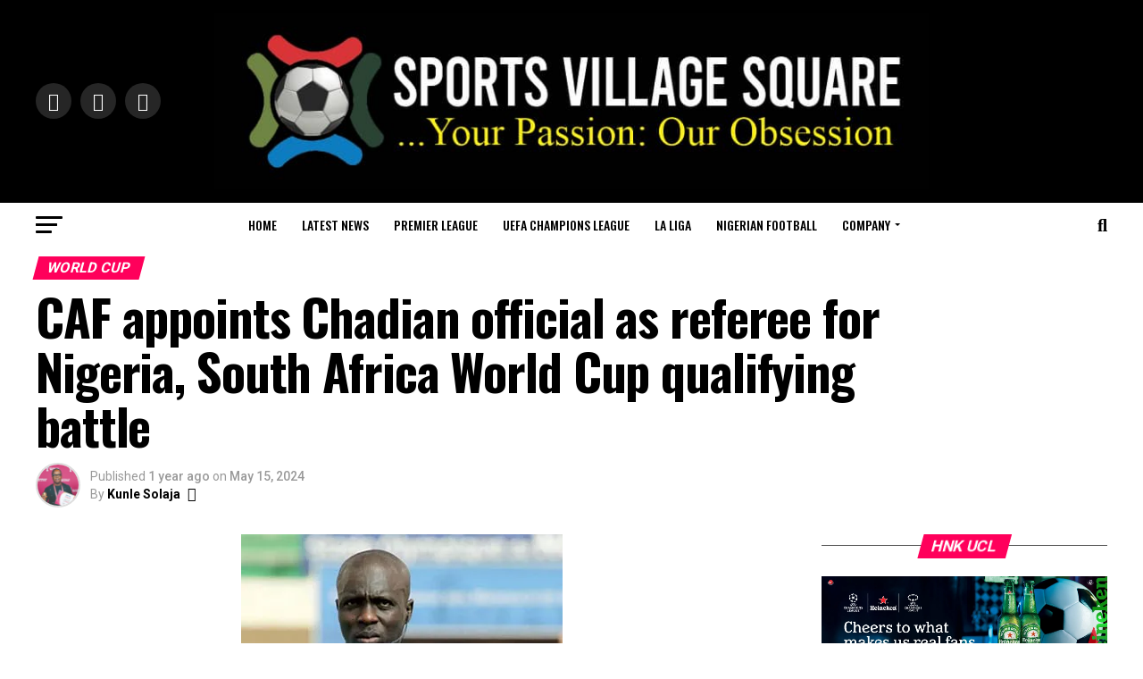

--- FILE ---
content_type: text/html; charset=UTF-8
request_url: https://sportsvillagesquare.com/2024/05/15/caf-appoints-chadian-official-as-referee-for-nigeria-south-africa-world-cup-qualifying-battle/
body_size: 27368
content:
<!DOCTYPE html>
<html lang="en-GB" prefix="og: https://ogp.me/ns#">
<head>
<meta charset="UTF-8">
<meta name="viewport" id="viewport" content="width=device-width, initial-scale=1.0, maximum-scale=5.0, minimum-scale=1.0, user-scalable=yes"/>
<link rel="pingback" href="https://www.sportsvillagesquare.com/xmlrpc.php"/>
<meta property="og:type" content="article"/>
<meta property="og:image" content="https://i0.wp.com/www.sportsvillagesquare.com/wp-content/uploads/2024/05/Alhadi-Allaou-Mahama.jpg?resize=360%2C275&#038;ssl=1"/>
<meta name="twitter:image" content="https://i0.wp.com/www.sportsvillagesquare.com/wp-content/uploads/2024/05/Alhadi-Allaou-Mahama.jpg?resize=360%2C275&#038;ssl=1"/>
<meta property="og:url" content="https://www.sportsvillagesquare.com/2024/05/15/caf-appoints-chadian-official-as-referee-for-nigeria-south-africa-world-cup-qualifying-battle/"/>
<meta property="og:title" content="CAF appoints Chadian official as referee for Nigeria, South Africa World Cup qualifying battle"/>
<meta property="og:description" content="Chadian referee, Alhadi Allaou Mahamat will be in the centre when the Super Eagles host South Africa’s Bafana Bafana in a 2026 FIFA World Cup qualifying match at the Godswill Akpabio Stadium, Uyo next month. The 38 year old was the fourth official when South Africa played goalless with Tunisia at the Africa Cup of [&hellip;]"/>
<meta name="twitter:card" content="summary_large_image">
<meta name="twitter:url" content="https://www.sportsvillagesquare.com/2024/05/15/caf-appoints-chadian-official-as-referee-for-nigeria-south-africa-world-cup-qualifying-battle/">
<meta name="twitter:title" content="CAF appoints Chadian official as referee for Nigeria, South Africa World Cup qualifying battle">
<meta name="twitter:description" content="Chadian referee, Alhadi Allaou Mahamat will be in the centre when the Super Eagles host South Africa’s Bafana Bafana in a 2026 FIFA World Cup qualifying match at the Godswill Akpabio Stadium, Uyo next month. The 38 year old was the fourth official when South Africa played goalless with Tunisia at the Africa Cup of [&hellip;]">
<style>img:is([sizes="auto" i], [sizes^="auto," i]){contain-intrinsic-size:3000px 1500px}</style>
<title>CAF appoints Chadian official as referee for Nigeria, South Africa World Cup qualifying battle - Sports Village Square</title>
<meta name="description" content="Chadian referee, Alhadi Allaou Mahamat will be in the centre when the Super Eagles host South Africa’s Bafana Bafana in a 2026 FIFA World Cup qualifying match"/>
<meta name="robots" content="follow, index, max-snippet:-1, max-video-preview:-1, max-image-preview:large"/>
<link rel="canonical" href="https://www.sportsvillagesquare.com/2024/05/15/caf-appoints-chadian-official-as-referee-for-nigeria-south-africa-world-cup-qualifying-battle/"/>
<meta property="og:locale" content="en_GB"/>
<meta property="og:type" content="article"/>
<meta property="og:title" content="CAF appoints Chadian official as referee for Nigeria, South Africa World Cup qualifying battle - Sports Village Square"/>
<meta property="og:description" content="Chadian referee, Alhadi Allaou Mahamat will be in the centre when the Super Eagles host South Africa’s Bafana Bafana in a 2026 FIFA World Cup qualifying match"/>
<meta property="og:url" content="https://www.sportsvillagesquare.com/2024/05/15/caf-appoints-chadian-official-as-referee-for-nigeria-south-africa-world-cup-qualifying-battle/"/>
<meta property="og:site_name" content="Sports Village Square"/>
<meta property="article:author" content="https://www.facebook.com/kunle.solaja.5/"/>
<meta property="article:tag" content="Featured"/>
<meta property="article:section" content="World Cup"/>
<meta property="og:updated_time" content="2024-05-15T15:29:40+01:00"/>
<meta property="og:image" content="https://i0.wp.com/www.sportsvillagesquare.com/wp-content/uploads/2024/05/Alhadi-Allaou-Mahama.jpg"/>
<meta property="og:image:secure_url" content="https://i0.wp.com/www.sportsvillagesquare.com/wp-content/uploads/2024/05/Alhadi-Allaou-Mahama.jpg"/>
<meta property="og:image:width" content="360"/>
<meta property="og:image:height" content="275"/>
<meta property="og:image:alt" content="CAF appoints Chadian official as referee for Nigeria, South Africa World Cup qualifying battle"/>
<meta property="og:image:type" content="image/jpeg"/>
<meta property="article:published_time" content="2024-05-15T15:29:38+01:00"/>
<meta property="article:modified_time" content="2024-05-15T15:29:40+01:00"/>
<meta name="twitter:card" content="summary_large_image"/>
<meta name="twitter:title" content="CAF appoints Chadian official as referee for Nigeria, South Africa World Cup qualifying battle - Sports Village Square"/>
<meta name="twitter:description" content="Chadian referee, Alhadi Allaou Mahamat will be in the centre when the Super Eagles host South Africa’s Bafana Bafana in a 2026 FIFA World Cup qualifying match"/>
<meta name="twitter:creator" content="@SolajaKunle"/>
<meta name="twitter:image" content="https://i0.wp.com/www.sportsvillagesquare.com/wp-content/uploads/2024/05/Alhadi-Allaou-Mahama.jpg"/>
<meta name="twitter:label1" content="Written by"/>
<meta name="twitter:data1" content="Kunle Solaja"/>
<meta name="twitter:label2" content="Time to read"/>
<meta name="twitter:data2" content="1 minute"/>
<script type="application/ld+json" class="rank-math-schema-pro">{"@context":"https://schema.org","@graph":[{"@type":["Person","Organization"],"@id":"https://www.sportsvillagesquare.com/#person","name":"Sports Village Square"},{"@type":"WebSite","@id":"https://www.sportsvillagesquare.com/#website","url":"https://www.sportsvillagesquare.com","name":"Sports Village Square","publisher":{"@id":"https://www.sportsvillagesquare.com/#person"},"inLanguage":"en-GB"},{"@type":"ImageObject","@id":"https://i0.wp.com/www.sportsvillagesquare.com/wp-content/uploads/2024/05/Alhadi-Allaou-Mahama.jpg?fit=360%2C275&amp;ssl=1","url":"https://i0.wp.com/www.sportsvillagesquare.com/wp-content/uploads/2024/05/Alhadi-Allaou-Mahama.jpg?fit=360%2C275&amp;ssl=1","width":"360","height":"275","inLanguage":"en-GB"},{"@type":"WebPage","@id":"https://www.sportsvillagesquare.com/2024/05/15/caf-appoints-chadian-official-as-referee-for-nigeria-south-africa-world-cup-qualifying-battle/#webpage","url":"https://www.sportsvillagesquare.com/2024/05/15/caf-appoints-chadian-official-as-referee-for-nigeria-south-africa-world-cup-qualifying-battle/","name":"CAF appoints Chadian official as referee for Nigeria, South Africa World Cup qualifying battle - Sports Village Square","datePublished":"2024-05-15T15:29:38+01:00","dateModified":"2024-05-15T15:29:40+01:00","isPartOf":{"@id":"https://www.sportsvillagesquare.com/#website"},"primaryImageOfPage":{"@id":"https://i0.wp.com/www.sportsvillagesquare.com/wp-content/uploads/2024/05/Alhadi-Allaou-Mahama.jpg?fit=360%2C275&amp;ssl=1"},"inLanguage":"en-GB"},{"@type":"Person","@id":"https://www.sportsvillagesquare.com/author/editor/","name":"Kunle Solaja","description":"Kunle Solaja is the author of landmark books on sports and journalism as well as being a multiple award-winning journalist and editor of long standing. He is easily Nigeria\u2019s foremost soccer diarist and Africa's most capped FIFA World Cup journalist, having attended all FIFA World Cup finals from Italia \u201990 to Qatar 2022. He was honoured at the Qatar 2022 World Cup by FIFA and AIPS.","url":"https://www.sportsvillagesquare.com/author/editor/","image":{"@type":"ImageObject","@id":"https://secure.gravatar.com/avatar/e20df74f27da132c7160d06411dac59a145a2aff5d15ad6fc737fa3baa4fcf70?s=96&amp;d=mm&amp;r=g","url":"https://secure.gravatar.com/avatar/e20df74f27da132c7160d06411dac59a145a2aff5d15ad6fc737fa3baa4fcf70?s=96&amp;d=mm&amp;r=g","caption":"Kunle Solaja","inLanguage":"en-GB"},"sameAs":["https://www.sportsvillagesquare.com","https://www.facebook.com/kunle.solaja.5/","https://twitter.com/SolajaKunle"]},{"@type":"BlogPosting","headline":"CAF appoints Chadian official as referee for Nigeria, South Africa World Cup qualifying battle - Sports","datePublished":"2024-05-15T15:29:38+01:00","dateModified":"2024-05-15T15:29:40+01:00","articleSection":"World Cup","author":{"@id":"https://www.sportsvillagesquare.com/author/editor/","name":"Kunle Solaja"},"publisher":{"@id":"https://www.sportsvillagesquare.com/#person"},"description":"Chadian referee, Alhadi Allaou Mahamat will be in the centre when the Super Eagles host South Africa\u2019s Bafana Bafana in a 2026 FIFA World Cup qualifying match","name":"CAF appoints Chadian official as referee for Nigeria, South Africa World Cup qualifying battle - Sports","@id":"https://www.sportsvillagesquare.com/2024/05/15/caf-appoints-chadian-official-as-referee-for-nigeria-south-africa-world-cup-qualifying-battle/#richSnippet","isPartOf":{"@id":"https://www.sportsvillagesquare.com/2024/05/15/caf-appoints-chadian-official-as-referee-for-nigeria-south-africa-world-cup-qualifying-battle/#webpage"},"image":{"@id":"https://i0.wp.com/www.sportsvillagesquare.com/wp-content/uploads/2024/05/Alhadi-Allaou-Mahama.jpg?fit=360%2C275&amp;ssl=1"},"inLanguage":"en-GB","mainEntityOfPage":{"@id":"https://www.sportsvillagesquare.com/2024/05/15/caf-appoints-chadian-official-as-referee-for-nigeria-south-africa-world-cup-qualifying-battle/#webpage"}}]}</script>
<link rel='dns-prefetch' href='//secure.gravatar.com'/>
<link rel='dns-prefetch' href='//www.googletagmanager.com'/>
<link rel='dns-prefetch' href='//stats.wp.com'/>
<link rel='dns-prefetch' href='//ajax.googleapis.com'/>
<link rel='dns-prefetch' href='//fonts.googleapis.com'/>
<link rel='preconnect' href='//i0.wp.com'/>
<link rel='preconnect' href='//c0.wp.com'/>
<link rel="alternate" type="application/rss+xml" title="Sports Village Square &raquo; Feed" href="https://www.sportsvillagesquare.com/feed/"/>
<link rel="alternate" type="application/rss+xml" title="Sports Village Square &raquo; Comments Feed" href="https://www.sportsvillagesquare.com/comments/feed/"/>
<link rel='stylesheet' id='jetpack_related-posts-css' href='https://c0.wp.com/p/jetpack/15.0.2/modules/related-posts/related-posts.css' type='text/css' media='all'/>
<link rel='stylesheet' id='wp-block-library-css' href='https://c0.wp.com/c/6.8.3/wp-includes/css/dist/block-library/style.min.css' type='text/css' media='all'/>
<style id='classic-theme-styles-inline-css'>.wp-block-button__link{color:#fff;background-color:#32373c;border-radius:9999px;box-shadow:none;text-decoration:none;padding:calc(.667em + 2px) calc(1.333em + 2px);font-size:1.125em}.wp-block-file__button{background:#32373c;color:#fff;text-decoration:none}</style>
<link rel='stylesheet' id='mediaelement-css' href='https://c0.wp.com/c/6.8.3/wp-includes/js/mediaelement/mediaelementplayer-legacy.min.css' type='text/css' media='all'/>
<link rel='stylesheet' id='wp-mediaelement-css' href='https://c0.wp.com/c/6.8.3/wp-includes/js/mediaelement/wp-mediaelement.min.css' type='text/css' media='all'/>
<style id='jetpack-sharing-buttons-style-inline-css'>.jetpack-sharing-buttons__services-list{display:flex;flex-direction:row;flex-wrap:wrap;gap:0;list-style-type:none;margin:5px;padding:0}.jetpack-sharing-buttons__services-list.has-small-icon-size{font-size:12px}.jetpack-sharing-buttons__services-list.has-normal-icon-size{font-size:16px}.jetpack-sharing-buttons__services-list.has-large-icon-size{font-size:24px}.jetpack-sharing-buttons__services-list.has-huge-icon-size{font-size:36px}@media print{.jetpack-sharing-buttons__services-list{display:none!important}}.editor-styles-wrapper .wp-block-jetpack-sharing-buttons{gap:0;padding-inline-start:0}ul.jetpack-sharing-buttons__services-list.has-background{padding:1.25em 2.375em}</style>
<style id='global-styles-inline-css'>:root{--wp--preset--aspect-ratio--square:1;--wp--preset--aspect-ratio--4-3:4/3;--wp--preset--aspect-ratio--3-4:3/4;--wp--preset--aspect-ratio--3-2:3/2;--wp--preset--aspect-ratio--2-3:2/3;--wp--preset--aspect-ratio--16-9:16/9;--wp--preset--aspect-ratio--9-16:9/16;--wp--preset--color--black:#000000;--wp--preset--color--cyan-bluish-gray:#abb8c3;--wp--preset--color--white:#ffffff;--wp--preset--color--pale-pink:#f78da7;--wp--preset--color--vivid-red:#cf2e2e;--wp--preset--color--luminous-vivid-orange:#ff6900;--wp--preset--color--luminous-vivid-amber:#fcb900;--wp--preset--color--light-green-cyan:#7bdcb5;--wp--preset--color--vivid-green-cyan:#00d084;--wp--preset--color--pale-cyan-blue:#8ed1fc;--wp--preset--color--vivid-cyan-blue:#0693e3;--wp--preset--color--vivid-purple:#9b51e0;--wp--preset--gradient--vivid-cyan-blue-to-vivid-purple:linear-gradient(135deg,rgba(6,147,227,1) 0%,rgb(155,81,224) 100%);--wp--preset--gradient--light-green-cyan-to-vivid-green-cyan:linear-gradient(135deg,rgb(122,220,180) 0%,rgb(0,208,130) 100%);--wp--preset--gradient--luminous-vivid-amber-to-luminous-vivid-orange:linear-gradient(135deg,rgba(252,185,0,1) 0%,rgba(255,105,0,1) 100%);--wp--preset--gradient--luminous-vivid-orange-to-vivid-red:linear-gradient(135deg,rgba(255,105,0,1) 0%,rgb(207,46,46) 100%);--wp--preset--gradient--very-light-gray-to-cyan-bluish-gray:linear-gradient(135deg,rgb(238,238,238) 0%,rgb(169,184,195) 100%);--wp--preset--gradient--cool-to-warm-spectrum:linear-gradient(135deg,rgb(74,234,220) 0%,rgb(151,120,209) 20%,rgb(207,42,186) 40%,rgb(238,44,130) 60%,rgb(251,105,98) 80%,rgb(254,248,76) 100%);--wp--preset--gradient--blush-light-purple:linear-gradient(135deg,rgb(255,206,236) 0%,rgb(152,150,240) 100%);--wp--preset--gradient--blush-bordeaux:linear-gradient(135deg,rgb(254,205,165) 0%,rgb(254,45,45) 50%,rgb(107,0,62) 100%);--wp--preset--gradient--luminous-dusk:linear-gradient(135deg,rgb(255,203,112) 0%,rgb(199,81,192) 50%,rgb(65,88,208) 100%);--wp--preset--gradient--pale-ocean:linear-gradient(135deg,rgb(255,245,203) 0%,rgb(182,227,212) 50%,rgb(51,167,181) 100%);--wp--preset--gradient--electric-grass:linear-gradient(135deg,rgb(202,248,128) 0%,rgb(113,206,126) 100%);--wp--preset--gradient--midnight:linear-gradient(135deg,rgb(2,3,129) 0%,rgb(40,116,252) 100%);--wp--preset--font-size--small:13px;--wp--preset--font-size--medium:20px;--wp--preset--font-size--large:36px;--wp--preset--font-size--x-large:42px;--wp--preset--spacing--20:0.44rem;--wp--preset--spacing--30:0.67rem;--wp--preset--spacing--40:1rem;--wp--preset--spacing--50:1.5rem;--wp--preset--spacing--60:2.25rem;--wp--preset--spacing--70:3.38rem;--wp--preset--spacing--80:5.06rem;--wp--preset--shadow--natural:6px 6px 9px rgba(0, 0, 0, 0.2);--wp--preset--shadow--deep:12px 12px 50px rgba(0, 0, 0, 0.4);--wp--preset--shadow--sharp:6px 6px 0px rgba(0, 0, 0, 0.2);--wp--preset--shadow--outlined:6px 6px 0px -3px rgba(255, 255, 255, 1), 6px 6px rgba(0, 0, 0, 1);--wp--preset--shadow--crisp:6px 6px 0px rgba(0, 0, 0, 1);}:where(.is-layout-flex){gap:0.5em;}:where(.is-layout-grid){gap:0.5em;}body .is-layout-flex{display:flex;}.is-layout-flex{flex-wrap:wrap;align-items:center;}.is-layout-flex > :is(*, div){margin:0;}body .is-layout-grid{display:grid;}.is-layout-grid > :is(*, div){margin:0;}:where(.wp-block-columns.is-layout-flex){gap:2em;}:where(.wp-block-columns.is-layout-grid){gap:2em;}:where(.wp-block-post-template.is-layout-flex){gap:1.25em;}:where(.wp-block-post-template.is-layout-grid){gap:1.25em;}.has-black-color{color:var(--wp--preset--color--black) !important;}.has-cyan-bluish-gray-color{color:var(--wp--preset--color--cyan-bluish-gray) !important;}.has-white-color{color:var(--wp--preset--color--white) !important;}.has-pale-pink-color{color:var(--wp--preset--color--pale-pink) !important;}.has-vivid-red-color{color:var(--wp--preset--color--vivid-red) !important;}.has-luminous-vivid-orange-color{color:var(--wp--preset--color--luminous-vivid-orange) !important;}.has-luminous-vivid-amber-color{color:var(--wp--preset--color--luminous-vivid-amber) !important;}.has-light-green-cyan-color{color:var(--wp--preset--color--light-green-cyan) !important;}.has-vivid-green-cyan-color{color:var(--wp--preset--color--vivid-green-cyan) !important;}.has-pale-cyan-blue-color{color:var(--wp--preset--color--pale-cyan-blue) !important;}.has-vivid-cyan-blue-color{color:var(--wp--preset--color--vivid-cyan-blue) !important;}.has-vivid-purple-color{color:var(--wp--preset--color--vivid-purple) !important;}.has-black-background-color{background-color:var(--wp--preset--color--black) !important;}.has-cyan-bluish-gray-background-color{background-color:var(--wp--preset--color--cyan-bluish-gray) !important;}.has-white-background-color{background-color:var(--wp--preset--color--white) !important;}.has-pale-pink-background-color{background-color:var(--wp--preset--color--pale-pink) !important;}.has-vivid-red-background-color{background-color:var(--wp--preset--color--vivid-red) !important;}.has-luminous-vivid-orange-background-color{background-color:var(--wp--preset--color--luminous-vivid-orange) !important;}.has-luminous-vivid-amber-background-color{background-color:var(--wp--preset--color--luminous-vivid-amber) !important;}.has-light-green-cyan-background-color{background-color:var(--wp--preset--color--light-green-cyan) !important;}.has-vivid-green-cyan-background-color{background-color:var(--wp--preset--color--vivid-green-cyan) !important;}.has-pale-cyan-blue-background-color{background-color:var(--wp--preset--color--pale-cyan-blue) !important;}.has-vivid-cyan-blue-background-color{background-color:var(--wp--preset--color--vivid-cyan-blue) !important;}.has-vivid-purple-background-color{background-color:var(--wp--preset--color--vivid-purple) !important;}.has-black-border-color{border-color:var(--wp--preset--color--black) !important;}.has-cyan-bluish-gray-border-color{border-color:var(--wp--preset--color--cyan-bluish-gray) !important;}.has-white-border-color{border-color:var(--wp--preset--color--white) !important;}.has-pale-pink-border-color{border-color:var(--wp--preset--color--pale-pink) !important;}.has-vivid-red-border-color{border-color:var(--wp--preset--color--vivid-red) !important;}.has-luminous-vivid-orange-border-color{border-color:var(--wp--preset--color--luminous-vivid-orange) !important;}.has-luminous-vivid-amber-border-color{border-color:var(--wp--preset--color--luminous-vivid-amber) !important;}.has-light-green-cyan-border-color{border-color:var(--wp--preset--color--light-green-cyan) !important;}.has-vivid-green-cyan-border-color{border-color:var(--wp--preset--color--vivid-green-cyan) !important;}.has-pale-cyan-blue-border-color{border-color:var(--wp--preset--color--pale-cyan-blue) !important;}.has-vivid-cyan-blue-border-color{border-color:var(--wp--preset--color--vivid-cyan-blue) !important;}.has-vivid-purple-border-color{border-color:var(--wp--preset--color--vivid-purple) !important;}.has-vivid-cyan-blue-to-vivid-purple-gradient-background{background:var(--wp--preset--gradient--vivid-cyan-blue-to-vivid-purple) !important;}.has-light-green-cyan-to-vivid-green-cyan-gradient-background{background:var(--wp--preset--gradient--light-green-cyan-to-vivid-green-cyan) !important;}.has-luminous-vivid-amber-to-luminous-vivid-orange-gradient-background{background:var(--wp--preset--gradient--luminous-vivid-amber-to-luminous-vivid-orange) !important;}.has-luminous-vivid-orange-to-vivid-red-gradient-background{background:var(--wp--preset--gradient--luminous-vivid-orange-to-vivid-red) !important;}.has-very-light-gray-to-cyan-bluish-gray-gradient-background{background:var(--wp--preset--gradient--very-light-gray-to-cyan-bluish-gray) !important;}.has-cool-to-warm-spectrum-gradient-background{background:var(--wp--preset--gradient--cool-to-warm-spectrum) !important;}.has-blush-light-purple-gradient-background{background:var(--wp--preset--gradient--blush-light-purple) !important;}.has-blush-bordeaux-gradient-background{background:var(--wp--preset--gradient--blush-bordeaux) !important;}.has-luminous-dusk-gradient-background{background:var(--wp--preset--gradient--luminous-dusk) !important;}.has-pale-ocean-gradient-background{background:var(--wp--preset--gradient--pale-ocean) !important;}.has-electric-grass-gradient-background{background:var(--wp--preset--gradient--electric-grass) !important;}.has-midnight-gradient-background{background:var(--wp--preset--gradient--midnight) !important;}.has-small-font-size{font-size:var(--wp--preset--font-size--small) !important;}.has-medium-font-size{font-size:var(--wp--preset--font-size--medium) !important;}.has-large-font-size{font-size:var(--wp--preset--font-size--large) !important;}.has-x-large-font-size{font-size:var(--wp--preset--font-size--x-large) !important;}:where(.wp-block-post-template.is-layout-flex){gap:1.25em;}:where(.wp-block-post-template.is-layout-grid){gap:1.25em;}:where(.wp-block-columns.is-layout-flex){gap:2em;}:where(.wp-block-columns.is-layout-grid){gap:2em;}:root :where(.wp-block-pullquote){font-size:1.5em;line-height:1.6;}</style>
<link rel="stylesheet" type="text/css" href="//www.sportsvillagesquare.com/wp-content/cache/wpfc-minified/88fgi1u8/dwwtb.css" media="all"/>
<style id='mvp-custom-style-inline-css'>#mvp-wallpaper{background:url() no-repeat 50% 0;}
#mvp-foot-copy a{color:#0be6af;}
#mvp-content-main p a,
#mvp-content-main ul a,
#mvp-content-main ol a,
.mvp-post-add-main p a, .mvp-post-add-main ul a, .mvp-post-add-main ol a{box-shadow:inset 0 -4px 0 #0be6af;}
#mvp-content-main p a:hover,
#mvp-content-main ul a:hover,
#mvp-content-main ol a:hover,
.mvp-post-add-main p a:hover, .mvp-post-add-main ul a:hover, .mvp-post-add-main ol a:hover{background:#0be6af;}
a, a:visited, .post-info-name a, .woocommerce .woocommerce-breadcrumb a{color:#ff005b;}
#mvp-side-wrap a:hover{color:#ff005b;}
.mvp-fly-top:hover, .mvp-vid-box-wrap, ul.mvp-soc-mob-list li.mvp-soc-mob-com{background:#0be6af;}
nav.mvp-fly-nav-menu ul li.menu-item-has-children:after, .mvp-feat1-left-wrap span.mvp-cd-cat, .mvp-widget-feat1-top-story span.mvp-cd-cat, .mvp-widget-feat2-left-cont span.mvp-cd-cat, .mvp-widget-dark-feat span.mvp-cd-cat, .mvp-widget-dark-sub span.mvp-cd-cat, .mvp-vid-wide-text span.mvp-cd-cat, .mvp-feat2-top-text span.mvp-cd-cat, .mvp-feat3-main-story span.mvp-cd-cat, .mvp-feat3-sub-text span.mvp-cd-cat, .mvp-feat4-main-text span.mvp-cd-cat, .woocommerce-message:before, .woocommerce-info:before, .woocommerce-message:before{color:#0be6af;}
#searchform input,
.mvp-authors-name{border-bottom:1px solid #0be6af;}
.mvp-fly-top:hover{border-top:1px solid #0be6af;border-left:1px solid #0be6af;border-bottom:1px solid #0be6af;}
.woocommerce .widget_price_filter .ui-slider .ui-slider-handle, .woocommerce #respond input#submit.alt,
.woocommerce a.button.alt, .woocommerce button.button.alt, .woocommerce input.button.alt, .woocommerce #respond input#submit.alt:hover,
.woocommerce a.button.alt:hover, .woocommerce button.button.alt:hover, .woocommerce input.button.alt:hover{background-color:#0be6af;}
.woocommerce-error, .woocommerce-info, .woocommerce-message{border-top-color:#0be6af;}
ul.mvp-feat1-list-buts li.active span.mvp-feat1-list-but, span.mvp-widget-home-title, span.mvp-post-cat, span.mvp-feat1-pop-head{background:#ff005b;}
.woocommerce span.onsale{background-color:#ff005b;}
.mvp-widget-feat2-side-more-but, .woocommerce .star-rating span:before, span.mvp-prev-next-label, .mvp-cat-date-wrap .sticky{color:#ff005b !important;}
#mvp-main-nav-top,
#mvp-fly-wrap,
.mvp-soc-mob-right, #mvp-main-nav-small-cont{background:#000000;}
#mvp-main-nav-small .mvp-fly-but-wrap span,
#mvp-main-nav-small .mvp-search-but-wrap span,
.mvp-nav-top-left .mvp-fly-but-wrap span, #mvp-fly-wrap .mvp-fly-but-wrap span{background:#555555;}
.mvp-nav-top-right .mvp-nav-search-but, span.mvp-fly-soc-head, .mvp-soc-mob-right i, #mvp-main-nav-small span.mvp-nav-search-but,
#mvp-main-nav-small .mvp-nav-menu ul li a{color:#555555;}
#mvp-main-nav-small .mvp-nav-menu ul li.menu-item-has-children a:after{border-color:#555555 transparent transparent transparent;}
#mvp-nav-top-wrap span.mvp-nav-search-but:hover,
#mvp-main-nav-small span.mvp-nav-search-but:hover{color:#0be6af;}
#mvp-nav-top-wrap .mvp-fly-but-wrap:hover span,
#mvp-main-nav-small .mvp-fly-but-wrap:hover span,
span.mvp-woo-cart-num:hover{background:#0be6af;}
#mvp-main-nav-bot-cont{background:#ffffff;}
#mvp-nav-bot-wrap .mvp-fly-but-wrap span,
#mvp-nav-bot-wrap .mvp-search-but-wrap span{background:#000000;}
#mvp-nav-bot-wrap span.mvp-nav-search-but,
#mvp-nav-bot-wrap .mvp-nav-menu ul li a{color:#000000;}
#mvp-nav-bot-wrap .mvp-nav-menu ul li.menu-item-has-children a:after{border-color:#000000 transparent transparent transparent;}
.mvp-nav-menu ul li:hover a{border-bottom:5px solid #0be6af;}
#mvp-nav-bot-wrap .mvp-fly-but-wrap:hover span{background:#0be6af;}
#mvp-nav-bot-wrap span.mvp-nav-search-but:hover{color:#0be6af;}
body, .mvp-feat1-feat-text p, .mvp-feat2-top-text p, .mvp-feat3-main-text p, .mvp-feat3-sub-text p, #searchform input,
.mvp-author-info-text, span.mvp-post-excerpt, .mvp-nav-menu ul li ul.sub-menu li a, nav.mvp-fly-nav-menu ul li a, .mvp-ad-label, span.mvp-feat-caption, .mvp-post-tags a, .mvp-post-tags a:visited, span.mvp-author-box-name a, #mvp-author-box-text p,
.mvp-post-gallery-text p, ul.mvp-soc-mob-list li span, #comments,
h3#reply-title,
h2.comments, #mvp-foot-copy p,
span.mvp-fly-soc-head, .mvp-post-tags-header, span.mvp-prev-next-label, span.mvp-post-add-link-but, #mvp-comments-button a,
#mvp-comments-button span.mvp-comment-but-text,
.woocommerce ul.product_list_widget span.product-title, .woocommerce ul.product_list_widget li a, .woocommerce #reviews #comments ol.commentlist li .comment-text p.meta,
.woocommerce div.product p.price, .woocommerce div.product p.price ins, .woocommerce div.product p.price del, .woocommerce ul.products li.product .price del, .woocommerce ul.products li.product .price ins, .woocommerce ul.products li.product .price, .woocommerce #respond input#submit,
.woocommerce a.button, .woocommerce button.button, .woocommerce input.button, .woocommerce .widget_price_filter .price_slider_amount .button, .woocommerce span.onsale, .woocommerce-review-link, #woo-content p.woocommerce-result-count,
.woocommerce div.product .woocommerce-tabs ul.tabs li a, a.mvp-inf-more-but, span.mvp-cont-read-but, span.mvp-cd-cat, span.mvp-cd-date, .mvp-feat4-main-text p, span.mvp-woo-cart-num, span.mvp-widget-home-title2, .wp-caption, #mvp-content-main p.wp-caption-text,
.gallery-caption, .mvp-post-add-main p.wp-caption-text, #bbpress-forums,
#bbpress-forums p,
.protected-post-form input, #mvp-feat6-text p{font-family:'Roboto', sans-serif;font-display:swap;}
.mvp-blog-story-text p, span.mvp-author-page-desc, #mvp-404 p,
.mvp-widget-feat1-bot-text p, .mvp-widget-feat2-left-text p, .mvp-flex-story-text p, .mvp-search-text p, #mvp-content-main p,
.mvp-post-add-main p, #mvp-content-main ul li,
#mvp-content-main ol li,
.rwp-summary, .rwp-u-review__comment, .mvp-feat5-mid-main-text p, .mvp-feat5-small-main-text p, #mvp-content-main .wp-block-button__link,
.wp-block-audio figcaption, .wp-block-video figcaption, .wp-block-embed figcaption, .wp-block-verse pre, pre.wp-block-verse{font-family:'PT Serif', sans-serif;font-display:swap;}
.mvp-nav-menu ul li a, #mvp-foot-menu ul li a{font-family:'Oswald', sans-serif;font-display:swap;}
.mvp-feat1-sub-text h2, .mvp-feat1-pop-text h2, .mvp-feat1-list-text h2, .mvp-widget-feat1-top-text h2, .mvp-widget-feat1-bot-text h2, .mvp-widget-dark-feat-text h2, .mvp-widget-dark-sub-text h2, .mvp-widget-feat2-left-text h2, .mvp-widget-feat2-right-text h2, .mvp-blog-story-text h2, .mvp-flex-story-text h2, .mvp-vid-wide-more-text p, .mvp-prev-next-text p, .mvp-related-text, .mvp-post-more-text p, h2.mvp-authors-latest a, .mvp-feat2-bot-text h2, .mvp-feat3-sub-text h2, .mvp-feat3-main-text h2, .mvp-feat4-main-text h2, .mvp-feat5-text h2, .mvp-feat5-mid-main-text h2, .mvp-feat5-small-main-text h2, .mvp-feat5-mid-sub-text h2, #mvp-feat6-text h2,
.alp-related-posts-wrapper .alp-related-post .post-title{font-family:'Oswald', sans-serif;font-display:swap;}
.mvp-feat2-top-text h2, .mvp-feat1-feat-text h2, h1.mvp-post-title, h1.mvp-post-title-wide, .mvp-drop-nav-title h4, #mvp-content-main blockquote p,
.mvp-post-add-main blockquote p, #mvp-content-main p.has-large-font-size,
#mvp-404 h1,
#woo-content h1.page-title,
.woocommerce div.product .product_title, .woocommerce ul.products li.product h3, .alp-related-posts .current .post-title{font-family:'Oswald', sans-serif;font-display:swap;}
span.mvp-feat1-pop-head, .mvp-feat1-pop-text:before, span.mvp-feat1-list-but, span.mvp-widget-home-title, .mvp-widget-feat2-side-more, span.mvp-post-cat, span.mvp-page-head, h1.mvp-author-top-head, .mvp-authors-name, #mvp-content-main h1,
#mvp-content-main h2,
#mvp-content-main h3,
#mvp-content-main h4,
#mvp-content-main h5,
#mvp-content-main h6,
.woocommerce .related h2, .woocommerce div.product .woocommerce-tabs .panel h2, .woocommerce div.product .product_title, .mvp-feat5-side-list .mvp-feat1-list-img:after{font-family:'Roboto', sans-serif;font-display:swap;}
#mvp-leader-wrap{position:relative;}
#mvp-site-main{margin-top:0;}
#mvp-leader-wrap{top:0 !important;}
.mvp-nav-links{display:none;}
@media screen and (max-width:479px){
.single #mvp-content-body-top{max-height:400px;}
.single .mvp-cont-read-but-wrap{display:inline;}
}</style>
<link rel="stylesheet" type="text/css" href="//www.sportsvillagesquare.com/wp-content/cache/wpfc-minified/gqjjtg5/dwwtb.css" media="all"/>
<link rel='stylesheet' id='sharedaddy-css' href='https://c0.wp.com/p/jetpack/15.0.2/modules/sharedaddy/sharing.css' type='text/css' media='all'/>
<link rel='stylesheet' id='social-logos-css' href='https://c0.wp.com/p/jetpack/15.0.2/_inc/social-logos/social-logos.min.css' type='text/css' media='all'/>
<script data-wpfc-render="false">(function(){let events=["mousemove", "wheel", "scroll", "touchstart", "touchmove"];let fired=false;events.forEach(function(event){window.addEventListener(event, function(){if(fired===false){fired=true;setTimeout(function(){ (function(d,s){var f=d.getElementsByTagName(s)[0];j=d.createElement(s);j.setAttribute('type', 'text/javascript');j.setAttribute('src', 'https://www.googletagmanager.com/gtag/js?id=GT-5RM82TDM');j.setAttribute('id', 'google_gtagjs-js');f.parentNode.insertBefore(j,f);})(document,'script'); }, 5);}},{once: true});});})();</script>
<link rel="https://api.w.org/" href="https://www.sportsvillagesquare.com/wp-json/"/><link rel="alternate" title="JSON" type="application/json" href="https://www.sportsvillagesquare.com/wp-json/wp/v2/posts/23844"/><link rel="EditURI" type="application/rsd+xml" title="RSD" href="https://www.sportsvillagesquare.com/xmlrpc.php?rsd"/>
<meta name="generator" content="WordPress 6.8.3"/>
<link rel='shortlink' href='https://www.sportsvillagesquare.com/?p=23844'/>
<link rel="alternate" title="oEmbed (JSON)" type="application/json+oembed" href="https://www.sportsvillagesquare.com/wp-json/oembed/1.0/embed?url=https%3A%2F%2Fwww.sportsvillagesquare.com%2F2024%2F05%2F15%2Fcaf-appoints-chadian-official-as-referee-for-nigeria-south-africa-world-cup-qualifying-battle%2F"/>
<link rel="alternate" title="oEmbed (XML)" type="text/xml+oembed" href="https://www.sportsvillagesquare.com/wp-json/oembed/1.0/embed?url=https%3A%2F%2Fwww.sportsvillagesquare.com%2F2024%2F05%2F15%2Fcaf-appoints-chadian-official-as-referee-for-nigeria-south-africa-world-cup-qualifying-battle%2F&#038;format=xml"/>
<meta name="generator" content="Site Kit by Google 1.163.0"/>	<style>img#wpstats{display:none}</style>
<link rel="icon" href="https://i0.wp.com/www.sportsvillagesquare.com/wp-content/uploads/2024/03/cropped-sports-village-square-favicon.png?fit=32%2C32&#038;ssl=1" sizes="32x32"/>
<link rel="icon" href="https://i0.wp.com/www.sportsvillagesquare.com/wp-content/uploads/2024/03/cropped-sports-village-square-favicon.png?fit=192%2C192&#038;ssl=1" sizes="192x192"/>
<link rel="apple-touch-icon" href="https://i0.wp.com/www.sportsvillagesquare.com/wp-content/uploads/2024/03/cropped-sports-village-square-favicon.png?fit=180%2C180&#038;ssl=1"/>
<meta name="msapplication-TileImage" content="https://i0.wp.com/www.sportsvillagesquare.com/wp-content/uploads/2024/03/cropped-sports-village-square-favicon.png?fit=270%2C270&#038;ssl=1"/>
<script data-wpfc-render="false">var Wpfcll={s:[],osl:0,scroll:false,i:function(){Wpfcll.ss();window.addEventListener('load',function(){let observer=new MutationObserver(mutationRecords=>{Wpfcll.osl=Wpfcll.s.length;Wpfcll.ss();if(Wpfcll.s.length > Wpfcll.osl){Wpfcll.ls(false);}});observer.observe(document.getElementsByTagName("html")[0],{childList:true,attributes:true,subtree:true,attributeFilter:["src"],attributeOldValue:false,characterDataOldValue:false});Wpfcll.ls(true);});window.addEventListener('scroll',function(){Wpfcll.scroll=true;Wpfcll.ls(false);});window.addEventListener('resize',function(){Wpfcll.scroll=true;Wpfcll.ls(false);});window.addEventListener('click',function(){Wpfcll.scroll=true;Wpfcll.ls(false);});},c:function(e,pageload){var w=document.documentElement.clientHeight || body.clientHeight;var n=0;if(pageload){n=0;}else{n=(w > 800) ? 800:200;n=Wpfcll.scroll ? 800:n;}var er=e.getBoundingClientRect();var t=0;var p=e.parentNode ? e.parentNode:false;if(typeof p.getBoundingClientRect=="undefined"){var pr=false;}else{var pr=p.getBoundingClientRect();}if(er.x==0 && er.y==0){for(var i=0;i < 10;i++){if(p){if(pr.x==0 && pr.y==0){if(p.parentNode){p=p.parentNode;}if(typeof p.getBoundingClientRect=="undefined"){pr=false;}else{pr=p.getBoundingClientRect();}}else{t=pr.top;break;}}};}else{t=er.top;}if(w - t+n > 0){return true;}return false;},r:function(e,pageload){var s=this;var oc,ot;try{oc=e.getAttribute("data-wpfc-original-src");ot=e.getAttribute("data-wpfc-original-srcset");originalsizes=e.getAttribute("data-wpfc-original-sizes");if(s.c(e,pageload)){if(oc || ot){if(e.tagName=="DIV" || e.tagName=="A" || e.tagName=="SPAN"){e.style.backgroundImage="url("+oc+")";e.removeAttribute("data-wpfc-original-src");e.removeAttribute("data-wpfc-original-srcset");e.removeAttribute("onload");}else{if(oc){e.setAttribute('src',oc);}if(ot){e.setAttribute('srcset',ot);}if(originalsizes){e.setAttribute('sizes',originalsizes);}if(e.getAttribute("alt") && e.getAttribute("alt")=="blank"){e.removeAttribute("alt");}e.removeAttribute("data-wpfc-original-src");e.removeAttribute("data-wpfc-original-srcset");e.removeAttribute("data-wpfc-original-sizes");e.removeAttribute("onload");if(e.tagName=="IFRAME"){var y="https://www.youtube.com/embed/";if(navigator.userAgent.match(/\sEdge?\/\d/i)){e.setAttribute('src',e.getAttribute("src").replace(/.+\/templates\/youtube\.html\#/,y));}e.onload=function(){if(typeof window.jQuery !="undefined"){if(jQuery.fn.fitVids){jQuery(e).parent().fitVids({customSelector:"iframe[src]"});}}var s=e.getAttribute("src").match(/templates\/youtube\.html\#(.+)/);if(s){try{var i=e.contentDocument || e.contentWindow;if(i.location.href=="about:blank"){e.setAttribute('src',y+s[1]);}}catch(err){e.setAttribute('src',y+s[1]);}}}}}}else{if(e.tagName=="NOSCRIPT"){if(typeof window.jQuery !="undefined"){if(jQuery(e).attr("data-type")=="wpfc"){e.removeAttribute("data-type");jQuery(e).after(jQuery(e).text());}}}}}}catch(error){console.log(error);console.log("==>",e);}},ss:function(){var i=Array.prototype.slice.call(document.getElementsByTagName("img"));var f=Array.prototype.slice.call(document.getElementsByTagName("iframe"));var d=Array.prototype.slice.call(document.getElementsByTagName("div"));var a=Array.prototype.slice.call(document.getElementsByTagName("a"));var s=Array.prototype.slice.call(document.getElementsByTagName("span"));var n=Array.prototype.slice.call(document.getElementsByTagName("noscript"));this.s=i.concat(f).concat(d).concat(a).concat(s).concat(n);},ls:function(pageload){var s=this;[].forEach.call(s.s,function(e,index){s.r(e,pageload);});}};document.addEventListener('DOMContentLoaded',function(){wpfci();});function wpfci(){Wpfcll.i();}</script>
</head>
<body class="wp-singular post-template-default single single-post postid-23844 single-format-standard wp-embed-responsive wp-theme-zox-news">
<div id="mvp-fly-wrap">
<div id="mvp-fly-menu-top" class="left relative">
<div class="mvp-fly-top-out left relative">
<div class="mvp-fly-top-in">
<div id="mvp-fly-logo" class="left relative"> <a href="https://www.sportsvillagesquare.com/"><img onload="Wpfcll.r(this,true);" src="https://www.sportsvillagesquare.com/wp-content/plugins/wp-fastest-cache-premium/pro/images/blank.gif" data-wpfc-original-src="https://www.sportsvillagesquare.com/wp-content/uploads/2024/03/sport-village-square-logo.jpg" alt="Sports Village Square" data-rjs="2"/></a></div></div><div class="mvp-fly-but-wrap mvp-fly-but-menu mvp-fly-but-click"> <span></span> <span></span> <span></span> <span></span></div></div></div><div id="mvp-fly-menu-wrap">
<nav class="mvp-fly-nav-menu left relative">
<div class="menu"><ul> <li class="page_item page-item-3198"><a href="https://www.sportsvillagesquare.com/about/">About Us</a></li> <li class="page_item page-item-4303"><a href="https://www.sportsvillagesquare.com/advert-rate/">Advert Rate</a></li> <li class="page_item page-item-89741"><a href="https://www.sportsvillagesquare.com/clients/">Client Portal</a></li> <li class="page_item page-item-89742"><a href="https://www.sportsvillagesquare.com/clients/">Client Portal</a></li> <li class="page_item page-item-228"><a href="https://www.sportsvillagesquare.com/contact/">Contact Us</a></li> <li class="page_item page-item-407"><a href="https://www.sportsvillagesquare.com/">Home</a></li> <li class="page_item page-item-197"><a href="https://www.sportsvillagesquare.com/latest-news/">Latest News</a></li> <li class="page_item page-item-199"><a href="https://www.sportsvillagesquare.com/meet-the-team/">Meet The Team</a></li> <li class="page_item page-item-4993"><a href="https://www.sportsvillagesquare.com/privacy-policy/">Privacy Policy</a></li> </ul></div></nav></div><div id="mvp-fly-soc-wrap"> <span class="mvp-fly-soc-head">Connect with us</span> <ul class="mvp-fly-soc-list left relative"> <li><a href="https://www.facebook.com/kunle.solaja.5/" target="_blank" class="fab fa-facebook-f"></a></li> <li><a href="https://www.twitter.com/SolajaKunle" target="_blank" class="fa-brands fa-x-twitter"></a></li> <li><a href="https://www.instagram.com/sportvillagesquare/" target="_blank" class="fab fa-instagram"></a></li> <li><a href="https://ng.linkedin.com/in/kunle-solaja-b7378622" target="_blank" class="fab fa-linkedin"></a></li> </ul></div></div><div id="mvp-site" class="left relative">
<div id="mvp-search-wrap">
<div id="mvp-search-box"> <form method="get" id="searchform" action="https://www.sportsvillagesquare.com/"> <input type="text" name="s" id="s" value="Search" onfocus='if (this.value == "Search") { this.value = ""; }' onblur='if (this.value == "") { this.value = "Search"; }' /> <input type="hidden" id="searchsubmit" value="Search" /> </form></div><div class="mvp-search-but-wrap mvp-search-click"> <span></span> <span></span></div></div><div id="mvp-site-wall" class="left relative">
<div id="mvp-site-main" class="left relative">
<header id="mvp-main-head-wrap" class="left relative">
<nav id="mvp-main-nav-wrap" class="left relative">
<div id="mvp-main-nav-top" class="left relative">
<div class="mvp-main-box">
<div id="mvp-nav-top-wrap" class="left relative">
<div class="mvp-nav-top-right-out left relative">
<div class="mvp-nav-top-right-in">
<div class="mvp-nav-top-cont left relative">
<div class="mvp-nav-top-left-out relative">
<div class="mvp-nav-top-left">
<div class="mvp-nav-soc-wrap"> <a href="https://www.facebook.com/kunle.solaja.5/" target="_blank"><span class="mvp-nav-soc-but fab fa-facebook-f"></span></a> <a href="https://www.twitter.com/SolajaKunle" target="_blank"><span class="mvp-nav-soc-but fa-brands fa-x-twitter"></span></a> <a href="https://www.instagram.com/sportvillagesquare/" target="_blank"><span class="mvp-nav-soc-but fab fa-instagram"></span></a></div><div class="mvp-fly-but-wrap mvp-fly-but-click left relative"> <span></span> <span></span> <span></span> <span></span></div></div><div class="mvp-nav-top-left-in">
<div class="mvp-nav-top-mid left relative" itemscope itemtype="http://schema.org/Organization">
<a class="mvp-nav-logo-reg" itemprop="url" href="https://www.sportsvillagesquare.com/"><img itemprop="logo" src="https://www.sportsvillagesquare.com/wp-content/uploads/2024/03/sport-village-square-logo.jpg" alt="Sports Village Square" data-rjs="2"/></a>
<a class="mvp-nav-logo-small" href="https://www.sportsvillagesquare.com/"><img onload="Wpfcll.r(this,true);" src="https://www.sportsvillagesquare.com/wp-content/plugins/wp-fastest-cache-premium/pro/images/blank.gif" data-wpfc-original-src="https://www.sportsvillagesquare.com/wp-content/uploads/2024/03/sport-village-square-logo.jpg" alt="Sports Village Square" data-rjs="2"/></a>
<h2 class="mvp-logo-title">Sports Village Square</h2>
<div class="mvp-drop-nav-title left"> <h4>CAF appoints Chadian official as referee for Nigeria, South Africa World Cup qualifying battle</h4></div></div></div></div></div></div><div class="mvp-nav-top-right"> <span class="mvp-nav-search-but fa fa-search fa-2 mvp-search-click"></span></div></div></div></div></div><div id="mvp-main-nav-bot" class="left relative">
<div id="mvp-main-nav-bot-cont" class="left">
<div class="mvp-main-box">
<div id="mvp-nav-bot-wrap" class="left">
<div class="mvp-nav-bot-right-out left">
<div class="mvp-nav-bot-right-in">
<div class="mvp-nav-bot-cont left">
<div class="mvp-nav-bot-left-out">
<div class="mvp-nav-bot-left left relative">
<div class="mvp-fly-but-wrap mvp-fly-but-click left relative"> <span></span> <span></span> <span></span> <span></span></div></div><div class="mvp-nav-bot-left-in">
<div class="mvp-nav-menu left">
<div class="menu-main-menu-container"><ul id="menu-main-menu" class="menu"><li id="menu-item-20400" class="menu-item menu-item-type-post_type menu-item-object-page menu-item-home menu-item-20400"><a href="https://www.sportsvillagesquare.com/">Home</a></li>
<li id="menu-item-297" class="menu-item menu-item-type-post_type menu-item-object-page menu-item-297"><a href="https://www.sportsvillagesquare.com/latest-news/">Latest News</a></li>
<li id="menu-item-20403" class="menu-item menu-item-type-taxonomy menu-item-object-category menu-item-20403 mvp-mega-dropdown"><a href="https://www.sportsvillagesquare.com/category/premier-league/">Premier League</a><div class="mvp-mega-dropdown"><div class="mvp-main-box"><ul class="mvp-mega-list"><li><a href="https://www.sportsvillagesquare.com/2025/10/04/mount-and-sesko-fire-man-united-to-victory-over-sunderland/"><div class="mvp-mega-img"><img onload="Wpfcll.r(this,true);" src="https://www.sportsvillagesquare.com/wp-content/plugins/wp-fastest-cache-premium/pro/images/blank.gif" width="360" height="231" data-wpfc-original-src="https://i0.wp.com/www.sportsvillagesquare.com/wp-content/uploads/2025/10/Man-U-v-Sunderland.png?resize=360%2C231&amp;ssl=1" class="attachment-mvp-mid-thumb size-mvp-mid-thumb wp-post-image" alt="blank" decoding="async" data-wpfc-original-srcset="https://i0.wp.com/www.sportsvillagesquare.com/wp-content/uploads/2025/10/Man-U-v-Sunderland.png?w=360&amp;ssl=1 360w, https://i0.wp.com/www.sportsvillagesquare.com/wp-content/uploads/2025/10/Man-U-v-Sunderland.png?resize=300%2C193&amp;ssl=1 300w" data-wpfc-original-sizes="auto, (max-width: 360px) 100vw, 360px"/></div><p>Mount and Sesko fire Man United to victory over Sunderland</p></a></li><li><a href="https://www.sportsvillagesquare.com/2025/09/28/liverpool-chelsea-and-man-united-lose-on-day-of-late-drama/"><div class="mvp-mega-img"><img onload="Wpfcll.r(this,true);" src="https://www.sportsvillagesquare.com/wp-content/plugins/wp-fastest-cache-premium/pro/images/blank.gif" width="400" height="240" data-wpfc-original-src="https://i0.wp.com/www.sportsvillagesquare.com/wp-content/uploads/2025/09/cystal-Palace.png?resize=400%2C240&amp;ssl=1" class="attachment-mvp-mid-thumb size-mvp-mid-thumb wp-post-image" alt="blank" decoding="async" data-wpfc-original-srcset="https://i0.wp.com/www.sportsvillagesquare.com/wp-content/uploads/2025/09/cystal-Palace.png?resize=590%2C354&amp;ssl=1 590w, https://i0.wp.com/www.sportsvillagesquare.com/wp-content/uploads/2025/09/cystal-Palace.png?resize=400%2C240&amp;ssl=1 400w, https://i0.wp.com/www.sportsvillagesquare.com/wp-content/uploads/2025/09/cystal-Palace.png?zoom=2&amp;resize=400%2C240&amp;ssl=1 800w" data-wpfc-original-sizes="auto, (max-width: 400px) 100vw, 400px"/></div><p>Liverpool, Chelsea and Man United lose on day of late drama</p></a></li><li><a href="https://www.sportsvillagesquare.com/2025/09/21/now-amorim-finds-his-voice-after-manchester-united-defeat-of-chelsea/"><div class="mvp-mega-img"><img onload="Wpfcll.r(this,true);" src="https://www.sportsvillagesquare.com/wp-content/plugins/wp-fastest-cache-premium/pro/images/blank.gif" width="382" height="217" data-wpfc-original-src="https://i0.wp.com/www.sportsvillagesquare.com/wp-content/uploads/2025/09/amorim-1.png?resize=382%2C217&amp;ssl=1" class="attachment-mvp-mid-thumb size-mvp-mid-thumb wp-post-image" alt="blank" decoding="async" data-wpfc-original-srcset="https://i0.wp.com/www.sportsvillagesquare.com/wp-content/uploads/2025/09/amorim-1.png?w=382&amp;ssl=1 382w, https://i0.wp.com/www.sportsvillagesquare.com/wp-content/uploads/2025/09/amorim-1.png?resize=300%2C170&amp;ssl=1 300w" data-wpfc-original-sizes="auto, (max-width: 382px) 100vw, 382px"/></div><p>Now, Amorim finds his voice after Manchester United defeat of Chelsea</p></a></li><li><a href="https://www.sportsvillagesquare.com/2025/09/20/defiant-amorim-says-not-even-pope-can-make-him-change-man-utd-system/"><div class="mvp-mega-img"><img onload="Wpfcll.r(this,true);" src="https://www.sportsvillagesquare.com/wp-content/plugins/wp-fastest-cache-premium/pro/images/blank.gif" width="338" height="233" data-wpfc-original-src="https://i0.wp.com/www.sportsvillagesquare.com/wp-content/uploads/2025/07/amorim.png?resize=338%2C233&amp;ssl=1" class="attachment-mvp-mid-thumb size-mvp-mid-thumb wp-post-image" alt="blank" decoding="async" data-wpfc-original-srcset="https://i0.wp.com/www.sportsvillagesquare.com/wp-content/uploads/2025/07/amorim.png?w=338&amp;ssl=1 338w, https://i0.wp.com/www.sportsvillagesquare.com/wp-content/uploads/2025/07/amorim.png?resize=300%2C207&amp;ssl=1 300w" data-wpfc-original-sizes="auto, (max-width: 338px) 100vw, 338px"/></div><p>Defiant Amorim says not even pope can make him change Man Utd system</p></a></li><li><a href="https://www.sportsvillagesquare.com/2025/09/17/manchester-united-posts-sixth-straight-annual-loss-forecasts-revenue-dip/"><div class="mvp-mega-img"><img onload="Wpfcll.r(this,true);" src="https://www.sportsvillagesquare.com/wp-content/plugins/wp-fastest-cache-premium/pro/images/blank.gif" width="360" height="240" data-wpfc-original-src="https://i0.wp.com/www.sportsvillagesquare.com/wp-content/uploads/2025/08/manchester-united-logo.png?resize=360%2C240&amp;ssl=1" class="attachment-mvp-mid-thumb size-mvp-mid-thumb wp-post-image" alt="blank" decoding="async" data-wpfc-original-srcset="https://i0.wp.com/www.sportsvillagesquare.com/wp-content/uploads/2025/08/manchester-united-logo.png?w=360&amp;ssl=1 360w, https://i0.wp.com/www.sportsvillagesquare.com/wp-content/uploads/2025/08/manchester-united-logo.png?resize=300%2C200&amp;ssl=1 300w" data-wpfc-original-sizes="auto, (max-width: 360px) 100vw, 360px"/></div><p>Manchester United posts sixth straight annual loss, forecasts revenue dip</p></a></li></ul></div></div></li>
<li id="menu-item-20405" class="menu-item menu-item-type-taxonomy menu-item-object-category menu-item-20405 mvp-mega-dropdown"><a href="https://www.sportsvillagesquare.com/category/uefa-champions-league/">UEFA Champions League</a><div class="mvp-mega-dropdown"><div class="mvp-main-box"><ul class="mvp-mega-list"><li><a href="https://www.sportsvillagesquare.com/2025/10/02/osimhen-and-aubameyang-africas-first-men-of-the-match-in-2025-26-champions-league/"><div class="mvp-mega-img"><img onload="Wpfcll.r(this,true);" src="https://www.sportsvillagesquare.com/wp-content/plugins/wp-fastest-cache-premium/pro/images/blank.gif" width="400" height="240" data-wpfc-original-src="https://i0.wp.com/www.sportsvillagesquare.com/wp-content/uploads/2025/10/osimhen-and-Aubamenyang.jpg?resize=400%2C240&amp;ssl=1" class="attachment-mvp-mid-thumb size-mvp-mid-thumb wp-post-image" alt="blank" decoding="async" data-wpfc-original-srcset="https://i0.wp.com/www.sportsvillagesquare.com/wp-content/uploads/2025/10/osimhen-and-Aubamenyang.jpg?resize=1000%2C600&amp;ssl=1 1000w, https://i0.wp.com/www.sportsvillagesquare.com/wp-content/uploads/2025/10/osimhen-and-Aubamenyang.jpg?resize=590%2C354&amp;ssl=1 590w, https://i0.wp.com/www.sportsvillagesquare.com/wp-content/uploads/2025/10/osimhen-and-Aubamenyang.jpg?resize=400%2C240&amp;ssl=1 400w, https://i0.wp.com/www.sportsvillagesquare.com/wp-content/uploads/2025/10/osimhen-and-Aubamenyang.jpg?zoom=2&amp;resize=400%2C240&amp;ssl=1 800w" data-wpfc-original-sizes="auto, (max-width: 400px) 100vw, 400px"/></div><p>Osimhen and Aubameyang: Africa’s First Men of the Match in 2025/26 Champions League</p></a></li><li><a href="https://www.sportsvillagesquare.com/2025/10/01/special-one-mourinho-makes-low-key-losing-return-to-chelsea/"><div class="mvp-mega-img"><img onload="Wpfcll.r(this,true);" src="https://www.sportsvillagesquare.com/wp-content/plugins/wp-fastest-cache-premium/pro/images/blank.gif" width="339" height="240" data-wpfc-original-src="https://i0.wp.com/www.sportsvillagesquare.com/wp-content/uploads/2025/10/mourinho.png?resize=339%2C240&amp;ssl=1" class="attachment-mvp-mid-thumb size-mvp-mid-thumb wp-post-image" alt="blank" decoding="async" /></div><p>&#8216;Special One&#8217; Mourinho makes low-key, losing return to Chelsea</p></a></li><li><a href="https://www.sportsvillagesquare.com/2025/09/19/osimhen-less-galatasaray-crumble-miserably-at-frankfurt/"><div class="mvp-mega-img"><img onload="Wpfcll.r(this,true);" src="https://www.sportsvillagesquare.com/wp-content/plugins/wp-fastest-cache-premium/pro/images/blank.gif" width="382" height="218" data-wpfc-original-src="https://i0.wp.com/www.sportsvillagesquare.com/wp-content/uploads/2025/09/osimhen.png?resize=382%2C218&amp;ssl=1" class="attachment-mvp-mid-thumb size-mvp-mid-thumb wp-post-image" alt="blank" decoding="async" data-wpfc-original-srcset="https://i0.wp.com/www.sportsvillagesquare.com/wp-content/uploads/2025/09/osimhen.png?w=382&amp;ssl=1 382w, https://i0.wp.com/www.sportsvillagesquare.com/wp-content/uploads/2025/09/osimhen.png?resize=300%2C171&amp;ssl=1 300w" data-wpfc-original-sizes="auto, (max-width: 382px) 100vw, 382px"/></div><p>Osimhen-less Galatasaray crumble miserably at Frankfurt</p></a></li><li><a href="https://www.sportsvillagesquare.com/2025/09/19/rashford-shines-with-two-goals-in-barcelonas-2-1-win-at-newcastle/"><div class="mvp-mega-img"><img onload="Wpfcll.r(this,true);" src="https://www.sportsvillagesquare.com/wp-content/plugins/wp-fastest-cache-premium/pro/images/blank.gif" width="359" height="240" data-wpfc-original-src="https://i0.wp.com/www.sportsvillagesquare.com/wp-content/uploads/2025/09/rashford.png?resize=359%2C240&amp;ssl=1" class="attachment-mvp-mid-thumb size-mvp-mid-thumb wp-post-image" alt="blank" decoding="async" data-wpfc-original-srcset="https://i0.wp.com/www.sportsvillagesquare.com/wp-content/uploads/2025/09/rashford.png?w=360&amp;ssl=1 360w, https://i0.wp.com/www.sportsvillagesquare.com/wp-content/uploads/2025/09/rashford.png?resize=300%2C201&amp;ssl=1 300w" data-wpfc-original-sizes="auto, (max-width: 359px) 100vw, 359px"/></div><p>Rashford shines with two goals in Barcelona&#8217;s 2-1 win at Newcastle</p></a></li><li><a href="https://www.sportsvillagesquare.com/2025/09/17/flick-backs-rashford-to-fill-yamals-boots-in-barcelonas-champions-league-return/"><div class="mvp-mega-img"><img onload="Wpfcll.r(this,true);" src="https://www.sportsvillagesquare.com/wp-content/plugins/wp-fastest-cache-premium/pro/images/blank.gif" width="360" height="240" data-wpfc-original-src="https://i0.wp.com/www.sportsvillagesquare.com/wp-content/uploads/2025/01/rashford.jpg?resize=360%2C240&amp;ssl=1" class="attachment-mvp-mid-thumb size-mvp-mid-thumb wp-post-image" alt="blank" decoding="async" /></div><p>Flick backs Rashford to fill Yamal&#8217;s boots in Barcelona&#8217;s Champions League return</p></a></li></ul></div></div></li>
<li id="menu-item-20404" class="menu-item menu-item-type-taxonomy menu-item-object-category menu-item-20404 mvp-mega-dropdown"><a href="https://www.sportsvillagesquare.com/category/la-liga/">La Liga</a><div class="mvp-mega-dropdown"><div class="mvp-main-box"><ul class="mvp-mega-list"><li><a href="https://www.sportsvillagesquare.com/2025/09/24/barca-left-waiting-for-camp-nou-return-after-permit-denied/"><div class="mvp-mega-img"><img onload="Wpfcll.r(this,true);" src="https://www.sportsvillagesquare.com/wp-content/plugins/wp-fastest-cache-premium/pro/images/blank.gif" width="400" height="240" data-wpfc-original-src="https://i0.wp.com/www.sportsvillagesquare.com/wp-content/uploads/2025/09/CAMP-Nou-2.png?resize=400%2C240&amp;ssl=1" class="attachment-mvp-mid-thumb size-mvp-mid-thumb wp-post-image" alt="blank" decoding="async" data-wpfc-original-srcset="https://i0.wp.com/www.sportsvillagesquare.com/wp-content/uploads/2025/09/CAMP-Nou-2.png?resize=590%2C354&amp;ssl=1 590w, https://i0.wp.com/www.sportsvillagesquare.com/wp-content/uploads/2025/09/CAMP-Nou-2.png?resize=400%2C240&amp;ssl=1 400w, https://i0.wp.com/www.sportsvillagesquare.com/wp-content/uploads/2025/09/CAMP-Nou-2.png?zoom=2&amp;resize=400%2C240&amp;ssl=1 800w" data-wpfc-original-sizes="auto, (max-width: 400px) 100vw, 400px"/></div><p>Barca left waiting for Camp Nou return after permit denied</p></a></li><li><a href="https://www.sportsvillagesquare.com/2025/09/17/thomas-partey-pleads-not-guilty-to-rape-sexual-assault-charges-in-uk/"><div class="mvp-mega-img"><img onload="Wpfcll.r(this,true);" src="https://www.sportsvillagesquare.com/wp-content/plugins/wp-fastest-cache-premium/pro/images/blank.gif" width="400" height="240" data-wpfc-original-src="https://i0.wp.com/www.sportsvillagesquare.com/wp-content/uploads/2025/09/partey.png?resize=400%2C240&amp;ssl=1" class="attachment-mvp-mid-thumb size-mvp-mid-thumb wp-post-image" alt="blank" decoding="async" data-wpfc-original-srcset="https://i0.wp.com/www.sportsvillagesquare.com/wp-content/uploads/2025/09/partey.png?resize=590%2C354&amp;ssl=1 590w, https://i0.wp.com/www.sportsvillagesquare.com/wp-content/uploads/2025/09/partey.png?resize=400%2C240&amp;ssl=1 400w, https://i0.wp.com/www.sportsvillagesquare.com/wp-content/uploads/2025/09/partey.png?zoom=2&amp;resize=400%2C240&amp;ssl=1 800w" data-wpfc-original-sizes="auto, (max-width: 400px) 100vw, 400px"/></div><p>Thomas Partey pleads not guilty to rape, sexual assault charges in UK</p></a></li><li><a href="https://www.sportsvillagesquare.com/2025/08/13/real-madrid-oppose-laliga-miami-match-and-urge-uefa-fifa-to-block-it/"><div class="mvp-mega-img"><img onload="Wpfcll.r(this,true);" src="https://www.sportsvillagesquare.com/wp-content/plugins/wp-fastest-cache-premium/pro/images/blank.gif" width="360" height="240" data-wpfc-original-src="https://i0.wp.com/www.sportsvillagesquare.com/wp-content/uploads/2025/08/realmadrid.png?resize=360%2C240&amp;ssl=1" class="attachment-mvp-mid-thumb size-mvp-mid-thumb wp-post-image" alt="blank" decoding="async" /></div><p>Real Madrid oppose LaLiga Miami match and urge UEFA, FIFA to block it</p></a></li><li><a href="https://www.sportsvillagesquare.com/2025/08/08/barcelona-strips-ter-stegen-of-captaincy-as-feud-escalates/"><div class="mvp-mega-img"><img onload="Wpfcll.r(this,true);" src="https://www.sportsvillagesquare.com/wp-content/plugins/wp-fastest-cache-premium/pro/images/blank.gif" width="360" height="240" data-wpfc-original-src="https://i0.wp.com/www.sportsvillagesquare.com/wp-content/uploads/2025/08/ster-.png?resize=360%2C240&amp;ssl=1" class="attachment-mvp-mid-thumb size-mvp-mid-thumb wp-post-image" alt="blank" decoding="async" /></div><p>Barcelona strips Ter Stegen of captaincy as feud escalates</p></a></li><li><a href="https://www.sportsvillagesquare.com/2025/07/17/yamal-inherits-barcelonas-iconic-number-10-jersey/"><div class="mvp-mega-img"><img onload="Wpfcll.r(this,true);" src="https://www.sportsvillagesquare.com/wp-content/plugins/wp-fastest-cache-premium/pro/images/blank.gif" width="360" height="240" data-wpfc-original-src="https://i0.wp.com/www.sportsvillagesquare.com/wp-content/uploads/2025/07/yamal.png?resize=360%2C240&amp;ssl=1" class="attachment-mvp-mid-thumb size-mvp-mid-thumb wp-post-image" alt="blank" decoding="async" data-wpfc-original-srcset="https://i0.wp.com/www.sportsvillagesquare.com/wp-content/uploads/2025/07/yamal.png?w=360&amp;ssl=1 360w, https://i0.wp.com/www.sportsvillagesquare.com/wp-content/uploads/2025/07/yamal.png?resize=300%2C200&amp;ssl=1 300w" data-wpfc-original-sizes="auto, (max-width: 360px) 100vw, 360px"/></div><p>Yamal inherits Barcelona&#8217;s iconic number 10 jersey</p></a></li></ul></div></div></li>
<li id="menu-item-20401" class="menu-item menu-item-type-taxonomy menu-item-object-category menu-item-20401 mvp-mega-dropdown"><a href="https://www.sportsvillagesquare.com/category/nigerian-football/">Nigerian Football</a><div class="mvp-mega-dropdown"><div class="mvp-main-box"><ul class="mvp-mega-list"><li><a href="https://www.sportsvillagesquare.com/2025/10/03/finidi-hails-youngster-elias-after-impressive-display-in-rivers-united-win/"><div class="mvp-mega-img"><img onload="Wpfcll.r(this,true);" src="https://www.sportsvillagesquare.com/wp-content/plugins/wp-fastest-cache-premium/pro/images/blank.gif" width="400" height="240" data-wpfc-original-src="https://i0.wp.com/www.sportsvillagesquare.com/wp-content/uploads/2025/10/Ochobi-Elias1-e1759488214972.jpg?resize=400%2C240&amp;ssl=1" class="attachment-mvp-mid-thumb size-mvp-mid-thumb wp-post-image" alt="blank" decoding="async" data-wpfc-original-srcset="https://i0.wp.com/www.sportsvillagesquare.com/wp-content/uploads/2025/10/Ochobi-Elias1-e1759488214972.jpg?resize=1000%2C600&amp;ssl=1 1000w, https://i0.wp.com/www.sportsvillagesquare.com/wp-content/uploads/2025/10/Ochobi-Elias1-e1759488214972.jpg?resize=590%2C354&amp;ssl=1 590w, https://i0.wp.com/www.sportsvillagesquare.com/wp-content/uploads/2025/10/Ochobi-Elias1-e1759488214972.jpg?resize=400%2C240&amp;ssl=1 400w, https://i0.wp.com/www.sportsvillagesquare.com/wp-content/uploads/2025/10/Ochobi-Elias1-e1759488214972.jpg?zoom=2&amp;resize=400%2C240&amp;ssl=1 800w" data-wpfc-original-sizes="auto, (max-width: 400px) 100vw, 400px"/></div><p>Finidi Hails Youngster Elias After Impressive Display in Rivers United Win</p></a></li><li><a href="https://www.sportsvillagesquare.com/2025/10/03/gti-group-congratulates-nff-on-successful-agm-commends-gusaus-leadership/"><div class="mvp-mega-img"><img onload="Wpfcll.r(this,true);" src="https://www.sportsvillagesquare.com/wp-content/plugins/wp-fastest-cache-premium/pro/images/blank.gif" width="360" height="240" data-wpfc-original-src="https://i0.wp.com/www.sportsvillagesquare.com/wp-content/uploads/2025/01/GMD-GTI-GROUP.jpg?resize=360%2C240&amp;ssl=1" class="attachment-mvp-mid-thumb size-mvp-mid-thumb wp-post-image" alt="blank" decoding="async" data-wpfc-original-srcset="https://i0.wp.com/www.sportsvillagesquare.com/wp-content/uploads/2025/01/GMD-GTI-GROUP.jpg?w=360&amp;ssl=1 360w, https://i0.wp.com/www.sportsvillagesquare.com/wp-content/uploads/2025/01/GMD-GTI-GROUP.jpg?resize=300%2C200&amp;ssl=1 300w" data-wpfc-original-sizes="auto, (max-width: 360px) 100vw, 360px"/></div><p>GTI Group Congratulates NFF on Successful AGM, Commends Gusau’s Leadership</p></a></li><li><a href="https://www.sportsvillagesquare.com/2025/09/30/npfl-queries-warri-wolves-over-coach-suspension-contract-breach/"><div class="mvp-mega-img"><img onload="Wpfcll.r(this,true);" src="https://www.sportsvillagesquare.com/wp-content/plugins/wp-fastest-cache-premium/pro/images/blank.gif" width="249" height="240" data-wpfc-original-src="https://i0.wp.com/www.sportsvillagesquare.com/wp-content/uploads/2025/09/Aluma.jpg?resize=249%2C240&amp;ssl=1" class="attachment-mvp-mid-thumb size-mvp-mid-thumb wp-post-image" alt="blank" decoding="async" /></div><p>NPFL Queries Warri Wolves over Coach Suspension, Contract Breach</p></a></li><li><a href="https://www.sportsvillagesquare.com/2025/09/29/super-eagles-set-for-double-friendly-showdown-with-venezuela-and-colombia-in-usa/"><div class="mvp-mega-img"><img onload="Wpfcll.r(this,true);" src="https://www.sportsvillagesquare.com/wp-content/plugins/wp-fastest-cache-premium/pro/images/blank.gif" width="360" height="240" data-wpfc-original-src="https://i0.wp.com/www.sportsvillagesquare.com/wp-content/uploads/2025/03/super-eagles.jpg?resize=360%2C240&amp;ssl=1" class="attachment-mvp-mid-thumb size-mvp-mid-thumb wp-post-image" alt="blank" decoding="async" data-wpfc-original-srcset="https://i0.wp.com/www.sportsvillagesquare.com/wp-content/uploads/2025/03/super-eagles.jpg?w=360&amp;ssl=1 360w, https://i0.wp.com/www.sportsvillagesquare.com/wp-content/uploads/2025/03/super-eagles.jpg?resize=300%2C200&amp;ssl=1 300w" data-wpfc-original-sizes="auto, (max-width: 360px) 100vw, 360px"/></div><p>Super Eagles Set for Double Friendly Showdown with Venezuela and Colombia in USA</p></a></li><li><a href="https://www.sportsvillagesquare.com/2025/09/27/nff-congress-holds-in-ibadan-applauds-tinubu-makinde-and-global-partners-for-support/"><div class="mvp-mega-img"><img onload="Wpfcll.r(this,true);" src="https://www.sportsvillagesquare.com/wp-content/plugins/wp-fastest-cache-premium/pro/images/blank.gif" width="382" height="215" data-wpfc-original-src="https://i0.wp.com/www.sportsvillagesquare.com/wp-content/uploads/2024/09/Ibrahim-Musa-Gusau.jpeg?resize=382%2C215&amp;ssl=1" class="attachment-mvp-mid-thumb size-mvp-mid-thumb wp-post-image" alt="blank" decoding="async" data-wpfc-original-srcset="https://i0.wp.com/www.sportsvillagesquare.com/wp-content/uploads/2024/09/Ibrahim-Musa-Gusau.jpeg?w=382&amp;ssl=1 382w, https://i0.wp.com/www.sportsvillagesquare.com/wp-content/uploads/2024/09/Ibrahim-Musa-Gusau.jpeg?resize=300%2C169&amp;ssl=1 300w" data-wpfc-original-sizes="auto, (max-width: 382px) 100vw, 382px"/></div><p>NFF Congress Holds in Ibadan, Applauds Tinubu, Makinde, and Global Partners for Support</p></a></li></ul></div></div></li>
<li id="menu-item-89300" class="menu-item menu-item-type-custom menu-item-object-custom menu-item-has-children menu-item-89300"><a href="#">Company</a>
<ul class="sub-menu">
<li id="menu-item-89297" class="menu-item menu-item-type-post_type menu-item-object-page menu-item-89297"><a href="https://www.sportsvillagesquare.com/advert-rate/">Advert Rate</a></li>
<li id="menu-item-89298" class="menu-item menu-item-type-post_type menu-item-object-page menu-item-89298"><a href="https://www.sportsvillagesquare.com/about/">About Us</a></li>
<li id="menu-item-89299" class="menu-item menu-item-type-post_type menu-item-object-page menu-item-89299"><a href="https://www.sportsvillagesquare.com/contact/">Contact Us</a></li>
</ul>
</li>
</ul></div></div></div></div></div></div><div class="mvp-nav-bot-right left relative"> <span class="mvp-nav-search-but fa fa-search fa-2 mvp-search-click"></span></div></div></div></div></div></div></nav>
</header>
<div id="mvp-main-body-wrap" class="left relative">	<article id="mvp-article-wrap" itemscope itemtype="http://schema.org/NewsArticle">
<meta itemscope itemprop="mainEntityOfPage" itemType="https://schema.org/WebPage" itemid="https://www.sportsvillagesquare.com/2024/05/15/caf-appoints-chadian-official-as-referee-for-nigeria-south-africa-world-cup-qualifying-battle/"/>
<div id="mvp-article-cont" class="left relative">
<div class="mvp-main-box">
<div id="mvp-post-main" class="left relative">
<header id="mvp-post-head" class="left relative">
<h3 class="mvp-post-cat left relative"><a class="mvp-post-cat-link" href="https://www.sportsvillagesquare.com/category/world-cup/"><span class="mvp-post-cat left">World Cup</span></a></h3>
<h1 class="mvp-post-title left entry-title" itemprop="headline">CAF appoints Chadian official as referee for Nigeria, South Africa World Cup qualifying battle</h1>
<div class="mvp-author-info-wrap left relative">
<div class="mvp-author-info-thumb left relative"> <img onload="Wpfcll.r(this,true);" src="https://www.sportsvillagesquare.com/wp-content/plugins/wp-fastest-cache-premium/pro/images/blank.gif" alt="blank" data-wpfc-original-src='https://secure.gravatar.com/avatar/e20df74f27da132c7160d06411dac59a145a2aff5d15ad6fc737fa3baa4fcf70?s=46&#038;d=mm&#038;r=g' data-wpfc-original-srcset='https://secure.gravatar.com/avatar/e20df74f27da132c7160d06411dac59a145a2aff5d15ad6fc737fa3baa4fcf70?s=92&#038;d=mm&#038;r=g 2x' class='avatar avatar-46 photo' height='46' width='46' decoding='async'/></div><div class="mvp-author-info-text left relative">
<div class="mvp-author-info-date left relative"> <p>Published</p> <span class="mvp-post-date">1 year ago</span> <p>on</p> <span class="mvp-post-date updated"><time class="post-date updated" itemprop="datePublished" datetime="2024-05-15">May 15, 2024</time></span> <meta itemprop="dateModified" content="2024-05-15 3:29 pm"/></div><div class="mvp-author-info-name left relative" itemprop="author" itemscope itemtype="https://schema.org/Person"> <p>By</p> <span class="author-name vcard fn author" itemprop="name"><a href="https://www.sportsvillagesquare.com/author/editor/" title="Posts by Kunle Solaja" rel="author">Kunle Solaja</a></span> <a href="SolajaKunle" class="mvp-twit-but" target="_blank"><span class="mvp-author-info-twit-but"><i class="fa-brands fa-x-twitter"></i></span></a></div></div></div></header>
<div class="mvp-post-main-out left relative">
<div class="mvp-post-main-in">
<div id="mvp-post-content" class="left relative">
<div id="mvp-post-feat-img" class="left relative mvp-post-feat-img-wide2" itemprop="image" itemscope itemtype="https://schema.org/ImageObject"> <img onload="Wpfcll.r(this,true);" src="https://www.sportsvillagesquare.com/wp-content/plugins/wp-fastest-cache-premium/pro/images/blank.gif" width="360" height="275" data-wpfc-original-src="https://www.sportsvillagesquare.com/wp-content/uploads/2024/05/Alhadi-Allaou-Mahama.jpg" class="attachment- size- wp-post-image" alt="blank" decoding="async" fetchpriority="high" data-wpfc-original-srcset="https://i0.wp.com/www.sportsvillagesquare.com/wp-content/uploads/2024/05/Alhadi-Allaou-Mahama.jpg?w=360&amp;ssl=1 360w, https://i0.wp.com/www.sportsvillagesquare.com/wp-content/uploads/2024/05/Alhadi-Allaou-Mahama.jpg?resize=300%2C229&amp;ssl=1 300w" data-wpfc-original-sizes="(max-width: 360px) 100vw, 360px"/> <meta itemprop="url" content="https://i0.wp.com/www.sportsvillagesquare.com/wp-content/uploads/2024/05/Alhadi-Allaou-Mahama.jpg?resize=360%2C275&#038;ssl=1"> <meta itemprop="width" content="360"> <meta itemprop="height" content="275"></div><span class="mvp-feat-caption">Chadian referee, Alhadi Allaou Mahamat </span>
<div id="mvp-content-wrap" class="left relative">
<div class="mvp-post-soc-out right relative">
<div class="mvp-post-soc-in">
<div id="mvp-content-body" class="left relative">
<div id="mvp-content-body-top" class="left relative">
<div id="mvp-content-main" class="left relative">
<p>Chadian referee, Alhadi Allaou Mahamat will be in the centre when the Super Eagles host South Africa’s Bafana Bafana in a 2026 FIFA World Cup qualifying match at the Godswill Akpabio Stadium, Uyo next month.
<p>The 38 year old was the fourth official when South Africa played goalless with Tunisia at the Africa Cup of Nations in January.
<p>Mahamat, also refereed the 3-0 home loss of Dream FC of Ghana to Zamalek SC in the semi-final of the Confederation Cup. He has been a FIFA referee since 2012. &nbsp;
<p>He has officiated in the CAF Champions League and CAF Confederation Cup competitions. He was also a referee at the 34<sup>th</sup>&nbsp;Africa Cup of Nations held in Cote d’Ivoire earlier this year.
<p>Mahamat will work with Sudanese official Mohammed Ibrahim Abdallah (assistant referee 1), Abelmiro Dos Reis Monte Negro from Sao Tome &amp; Principe (assistant referee 2) and compatriot Pousri Armi Alfred (fourth official) at the encounter that will commence at 8pm Nigeria time on Friday, 7<sup>th</sup>&nbsp;June.<div class="mvp-post-ad-wrap"><span class="mvp-ad-label">Advertisement</span><div class="mvp-post-ad"><script async src="//pagead2.googlesyndication.com/pagead/js/adsbygoogle.js"></script>
<ins class="adsbygoogle"
style="display:block"
data-ad-client="ca-pub-9783057869190981"
data-ad-slot="1647675397"
data-ad-format="auto"
data-full-width-responsive="true"></ins>
<script>(adsbygoogle=window.adsbygoogle||[]).push({});</script></div></div><p>Ahmed Sayed Abou Elela from Egypt will serve as the referee assessor while Ghanaian Munkaila Nassam Adam will be the commissioner for the Day 3 clash.
<p>CAF has also appointed Ethiopian official Bamlak Tessema Weyesa, 43, as the referee for the Day 4 encounter between the Super Eagles and the Cheetahs of Benin Republic at the Stade Felix Houphouet-Boigny, Abidjan. That match will kick off at 4pm CIV time (5pm Nigeria) on Monday, 10<sup>th</sup>&nbsp;June.
<p>An icon of refereeing on the African continent, Bamlak Weyesa will work with compatriots Temesgin Samuel Atango (assistant referee 1), Tigle Gizaw Belachew (assistant referee 2) and Tewodros Mitiku (fourth official). Djamel Haimoudi from Algeria will be the referee assessor while David Yameogo from Burkina Faso will serve as the commissioner, and Ivorian Claude Elloh will work as security officer.
<div class="sharedaddy sd-sharing-enabled"><div class="robots-nocontent sd-block sd-social sd-social-icon-text sd-sharing"><h3 class="sd-title">Share this:</h3><div class="sd-content"><ul><li class="share-facebook"><a rel="nofollow noopener noreferrer" data-shared="sharing-facebook-23844" class="share-facebook sd-button share-icon" href="https://www.sportsvillagesquare.com/2024/05/15/caf-appoints-chadian-official-as-referee-for-nigeria-south-africa-world-cup-qualifying-battle/?share=facebook" target="_blank" aria-labelledby="sharing-facebook-23844"> <span id="sharing-facebook-23844" hidden>Click to share on Facebook (Opens in new window)</span> <span>Facebook</span> </a></li><li class="share-x"><a rel="nofollow noopener noreferrer" data-shared="sharing-x-23844" class="share-x sd-button share-icon" href="https://www.sportsvillagesquare.com/2024/05/15/caf-appoints-chadian-official-as-referee-for-nigeria-south-africa-world-cup-qualifying-battle/?share=x" target="_blank" aria-labelledby="sharing-x-23844"> <span id="sharing-x-23844" hidden>Click to share on X (Opens in new window)</span> <span>X</span> </a></li><li class="share-end"></li></ul></div></div></div><div id='jp-relatedposts' class='jp-relatedposts'> <h3 class="jp-relatedposts-headline"><em>Related</em></h3></div></div><div id="mvp-content-bot" class="left">
<div class="mvp-post-tags"> <span class="mvp-post-tags-header">Related Topics:</span><span itemprop="keywords"><a href="https://www.sportsvillagesquare.com/tag/featured/" rel="tag">Featured</a></span></div><div class="posts-nav-link"></div><div id="mvp-prev-next-wrap" class="left relative">
<div class="mvp-next-post-wrap right relative">
<a href="https://www.sportsvillagesquare.com/2024/05/16/south-africa-drops-domestic-leagues-top-scorer-mabasa-in-preliminary-world-cup-qualifying-squad-against-nigeria/" rel="bookmark">
<div class="mvp-prev-next-cont left relative">
<div class="mvp-next-cont-out left relative">
<div class="mvp-next-cont-in">
<div class="mvp-prev-next-text left relative"> <span class="mvp-prev-next-label left relative">Up Next</span> <p>South Africa drops domestic league’s top scorer,  Mabasa in preliminary World Cup qualifying squad against Nigeria</p></div></div><span class="mvp-next-arr fa fa-chevron-right right"></span></div></div></a></div><div class="mvp-prev-post-wrap left relative">
<a href="https://www.sportsvillagesquare.com/2024/05/13/finidi-george-wants-to-be-judged-with-the-twin-world-cup-qualifiers-with-south-africa-and-benin-republic/" rel="bookmark">
<div class="mvp-prev-next-cont left relative">
<div class="mvp-prev-cont-out right relative">
<span class="mvp-prev-arr fa fa-chevron-left left"></span>
<div class="mvp-prev-cont-in">
<div class="mvp-prev-next-text left relative"> <span class="mvp-prev-next-label left relative">Don&#039;t Miss</span> <p>Finidi George wants to be judged with the twin World Cup qualifiers with South Africa and Benin Republic</p></div></div></div></div></a></div></div><div id="mvp-author-box-wrap" class="left relative">
<div class="mvp-author-box-out right relative">
<div id="mvp-author-box-img" class="left relative"> <img onload="Wpfcll.r(this,true);" src="https://www.sportsvillagesquare.com/wp-content/plugins/wp-fastest-cache-premium/pro/images/blank.gif" alt="blank" data-wpfc-original-src='https://secure.gravatar.com/avatar/e20df74f27da132c7160d06411dac59a145a2aff5d15ad6fc737fa3baa4fcf70?s=60&#038;d=mm&#038;r=g' data-wpfc-original-srcset='https://secure.gravatar.com/avatar/e20df74f27da132c7160d06411dac59a145a2aff5d15ad6fc737fa3baa4fcf70?s=120&#038;d=mm&#038;r=g 2x' class='avatar avatar-60 photo' height='60' width='60' decoding='async'/></div><div class="mvp-author-box-in">
<div id="mvp-author-box-head" class="left relative">
<span class="mvp-author-box-name left relative"><a href="https://www.sportsvillagesquare.com/author/editor/" title="Posts by Kunle Solaja" rel="author">Kunle Solaja</a></span>
<div id="mvp-author-box-soc-wrap" class="left relative"> <a href="https://www.facebook.com/kunle.solaja.5/" alt="Facebook" target="_blank"><span class="mvp-author-box-soc fab fa-facebook-square"></span></a> <a href="SolajaKunle" alt="Twitter" target="_blank"><span class="mvp-author-box-soc fa-brands fa-square-x-twitter"></span></a> <a href="https://ng.linkedin.com/in/kunle-solaja-b7378622" alt="LinkedIn" target="_blank"><span class="mvp-author-box-soc fab fa-linkedin-square"></span></a></div></div></div></div><div id="mvp-author-box-text" class="left relative"> <p>Kunle Solaja is the author of landmark books on sports and journalism as well as being a multiple award-winning journalist and editor of long standing. He is easily Nigeria’s foremost soccer diarist and Africa's most capped FIFA World Cup journalist, having attended all FIFA World Cup finals from Italia ’90 to Qatar 2022. He was honoured at the Qatar 2022 World Cup by FIFA and AIPS.</p></div></div><div class="mvp-org-wrap" itemprop="publisher" itemscope itemtype="https://schema.org/Organization">
<div class="mvp-org-logo" itemprop="logo" itemscope itemtype="https://schema.org/ImageObject"> <img alt="blank" onload="Wpfcll.r(this,true);" src="https://www.sportsvillagesquare.com/wp-content/plugins/wp-fastest-cache-premium/pro/images/blank.gif" data-wpfc-original-src="https://www.sportsvillagesquare.com/wp-content/uploads/2024/03/sport-village-square-logo.jpg"/> <meta itemprop="url" content="https://www.sportsvillagesquare.com/wp-content/uploads/2024/03/sport-village-square-logo.jpg"></div><meta itemprop="name" content="Sports Village Square"></div></div></div><div class="mvp-cont-read-wrap">
<div class="mvp-cont-read-but-wrap left relative"> <span class="mvp-cont-read-but">Continue Reading</span></div><div id="mvp-post-bot-ad" class="left relative">
<span class="mvp-ad-label">Advertisement</span>
<script async src="//pagead2.googlesyndication.com/pagead/js/adsbygoogle.js"></script>
<ins class="adsbygoogle"
style="display:block"
data-ad-client="ca-pub-9783057869190981"
data-ad-slot="1647675397"
data-ad-format="auto"
data-full-width-responsive="true"></ins>
<script>(adsbygoogle=window.adsbygoogle||[]).push({});</script></div><div id="mvp-related-posts" class="left relative">
<h4 class="mvp-widget-home-title">
<span class="mvp-widget-home-title">You may like</span>
</h4>
<ul class="mvp-related-posts-list left related">
<a href="https://www.sportsvillagesquare.com/2025/10/08/flying-eagles-bank-on-magic-of-october-8-to-overcome-argentina/" rel="bookmark">
<li> <div class="mvp-related-img left relative"> <img onload="Wpfcll.r(this,true);" src="https://www.sportsvillagesquare.com/wp-content/plugins/wp-fastest-cache-premium/pro/images/blank.gif" width="360" height="240" data-wpfc-original-src="https://i0.wp.com/www.sportsvillagesquare.com/wp-content/uploads/2025/10/Bameyidaga-Chile25.jpg?resize=360%2C240&amp;ssl=1" class="mvp-reg-img wp-post-image" alt="blank" decoding="async" data-wpfc-original-srcset="https://i0.wp.com/www.sportsvillagesquare.com/wp-content/uploads/2025/10/Bameyidaga-Chile25.jpg?w=360&amp;ssl=1 360w, https://i0.wp.com/www.sportsvillagesquare.com/wp-content/uploads/2025/10/Bameyidaga-Chile25.jpg?resize=300%2C200&amp;ssl=1 300w" data-wpfc-original-sizes="auto, (max-width: 360px) 100vw, 360px"/> <img onload="Wpfcll.r(this,true);" src="https://www.sportsvillagesquare.com/wp-content/plugins/wp-fastest-cache-premium/pro/images/blank.gif" width="80" height="80" data-wpfc-original-src="https://i0.wp.com/www.sportsvillagesquare.com/wp-content/uploads/2025/10/Bameyidaga-Chile25.jpg?resize=80%2C80&amp;ssl=1" class="mvp-mob-img wp-post-image" alt="blank" decoding="async" data-wpfc-original-srcset="https://i0.wp.com/www.sportsvillagesquare.com/wp-content/uploads/2025/10/Bameyidaga-Chile25.jpg?resize=150%2C150&amp;ssl=1 150w, https://i0.wp.com/www.sportsvillagesquare.com/wp-content/uploads/2025/10/Bameyidaga-Chile25.jpg?resize=80%2C80&amp;ssl=1 80w, https://i0.wp.com/www.sportsvillagesquare.com/wp-content/uploads/2025/10/Bameyidaga-Chile25.jpg?zoom=3&amp;resize=80%2C80&amp;ssl=1 240w" data-wpfc-original-sizes="auto, (max-width: 80px) 100vw, 80px"/></div><div class="mvp-related-text left relative"> <p>Flying Eagles Bank on ‘Magic of October 8’ to overcome Argentina</p></div></li>
</a>
<a href="https://www.sportsvillagesquare.com/2025/10/08/logistics-reduce-super-eagles-23-man-squad/" rel="bookmark">
<li> <div class="mvp-related-img left relative"> <img onload="Wpfcll.r(this,true);" src="https://www.sportsvillagesquare.com/wp-content/plugins/wp-fastest-cache-premium/pro/images/blank.gif" width="336" height="240" data-wpfc-original-src="https://i0.wp.com/www.sportsvillagesquare.com/wp-content/uploads/2025/10/Osimhenpolokwane-071025.png?resize=336%2C240&amp;ssl=1" class="mvp-reg-img wp-post-image" alt="blank" decoding="async" /> <img onload="Wpfcll.r(this,true);" src="https://www.sportsvillagesquare.com/wp-content/plugins/wp-fastest-cache-premium/pro/images/blank.gif" width="80" height="80" data-wpfc-original-src="https://i0.wp.com/www.sportsvillagesquare.com/wp-content/uploads/2025/10/Osimhenpolokwane-071025.png?resize=80%2C80&amp;ssl=1" class="mvp-mob-img wp-post-image" alt="blank" decoding="async" data-wpfc-original-srcset="https://i0.wp.com/www.sportsvillagesquare.com/wp-content/uploads/2025/10/Osimhenpolokwane-071025.png?resize=150%2C150&amp;ssl=1 150w, https://i0.wp.com/www.sportsvillagesquare.com/wp-content/uploads/2025/10/Osimhenpolokwane-071025.png?resize=80%2C80&amp;ssl=1 80w, https://i0.wp.com/www.sportsvillagesquare.com/wp-content/uploads/2025/10/Osimhenpolokwane-071025.png?zoom=3&amp;resize=80%2C80&amp;ssl=1 240w" data-wpfc-original-sizes="auto, (max-width: 80px) 100vw, 80px"/></div><div class="mvp-related-text left relative"> <p>Logistics reduce Super Eagles 23-man squad</p></div></li>
</a>
<a href="https://www.sportsvillagesquare.com/2025/10/08/cape-verde-success-would-have-been-scarcely-believable-20-years-ago/" rel="bookmark">
<li> <div class="mvp-related-img left relative"> <img onload="Wpfcll.r(this,true);" src="https://www.sportsvillagesquare.com/wp-content/plugins/wp-fastest-cache-premium/pro/images/blank.gif" width="353" height="240" data-wpfc-original-src="https://i0.wp.com/www.sportsvillagesquare.com/wp-content/uploads/2025/10/Cape-Verde.png?resize=353%2C240&amp;ssl=1" class="mvp-reg-img wp-post-image" alt="blank" decoding="async" data-wpfc-original-srcset="https://i0.wp.com/www.sportsvillagesquare.com/wp-content/uploads/2025/10/Cape-Verde.png?w=353&amp;ssl=1 353w, https://i0.wp.com/www.sportsvillagesquare.com/wp-content/uploads/2025/10/Cape-Verde.png?resize=300%2C204&amp;ssl=1 300w" data-wpfc-original-sizes="auto, (max-width: 353px) 100vw, 353px"/> <img onload="Wpfcll.r(this,true);" src="https://www.sportsvillagesquare.com/wp-content/plugins/wp-fastest-cache-premium/pro/images/blank.gif" width="80" height="80" data-wpfc-original-src="https://i0.wp.com/www.sportsvillagesquare.com/wp-content/uploads/2025/10/Cape-Verde.png?resize=80%2C80&amp;ssl=1" class="mvp-mob-img wp-post-image" alt="blank" decoding="async" data-wpfc-original-srcset="https://i0.wp.com/www.sportsvillagesquare.com/wp-content/uploads/2025/10/Cape-Verde.png?resize=150%2C150&amp;ssl=1 150w, https://i0.wp.com/www.sportsvillagesquare.com/wp-content/uploads/2025/10/Cape-Verde.png?resize=80%2C80&amp;ssl=1 80w, https://i0.wp.com/www.sportsvillagesquare.com/wp-content/uploads/2025/10/Cape-Verde.png?zoom=3&amp;resize=80%2C80&amp;ssl=1 240w" data-wpfc-original-sizes="auto, (max-width: 80px) 100vw, 80px"/></div><div class="mvp-related-text left relative"> <p>Cape Verde success would have been scarcely believable 20 years ago</p></div></li>
</a>
<a href="https://www.sportsvillagesquare.com/2025/10/08/egypt-may-pick-world-cup-ticket-today/" rel="bookmark">
<li> <div class="mvp-related-img left relative"> <img onload="Wpfcll.r(this,true);" src="https://www.sportsvillagesquare.com/wp-content/plugins/wp-fastest-cache-premium/pro/images/blank.gif" width="360" height="234" data-wpfc-original-src="https://i0.wp.com/www.sportsvillagesquare.com/wp-content/uploads/2025/03/egypt-national-team-players-celebrate-goal.jpeg?resize=360%2C234&amp;ssl=1" class="mvp-reg-img wp-post-image" alt="blank" decoding="async" data-wpfc-original-srcset="https://i0.wp.com/www.sportsvillagesquare.com/wp-content/uploads/2025/03/egypt-national-team-players-celebrate-goal.jpeg?w=360&amp;ssl=1 360w, https://i0.wp.com/www.sportsvillagesquare.com/wp-content/uploads/2025/03/egypt-national-team-players-celebrate-goal.jpeg?resize=300%2C195&amp;ssl=1 300w" data-wpfc-original-sizes="auto, (max-width: 360px) 100vw, 360px"/> <img onload="Wpfcll.r(this,true);" src="https://www.sportsvillagesquare.com/wp-content/plugins/wp-fastest-cache-premium/pro/images/blank.gif" width="80" height="80" data-wpfc-original-src="https://i0.wp.com/www.sportsvillagesquare.com/wp-content/uploads/2025/03/egypt-national-team-players-celebrate-goal.jpeg?resize=80%2C80&amp;ssl=1" class="mvp-mob-img wp-post-image" alt="blank" decoding="async" data-wpfc-original-srcset="https://i0.wp.com/www.sportsvillagesquare.com/wp-content/uploads/2025/03/egypt-national-team-players-celebrate-goal.jpeg?resize=150%2C150&amp;ssl=1 150w, https://i0.wp.com/www.sportsvillagesquare.com/wp-content/uploads/2025/03/egypt-national-team-players-celebrate-goal.jpeg?resize=80%2C80&amp;ssl=1 80w, https://i0.wp.com/www.sportsvillagesquare.com/wp-content/uploads/2025/03/egypt-national-team-players-celebrate-goal.jpeg?zoom=3&amp;resize=80%2C80&amp;ssl=1 240w" data-wpfc-original-sizes="auto, (max-width: 80px) 100vw, 80px"/></div><div class="mvp-related-text left relative"> <p>Egypt May Pick World Cup Ticket Today</p></div></li>
</a>
<a href="https://www.sportsvillagesquare.com/2025/10/07/nigeria-argentina-renew-rivalry-as-flying-eagles-target-quarter-final-spot-in-chile/" rel="bookmark">
<li> <div class="mvp-related-img left relative"> <img onload="Wpfcll.r(this,true);" src="https://www.sportsvillagesquare.com/wp-content/plugins/wp-fastest-cache-premium/pro/images/blank.gif" width="360" height="240" data-wpfc-original-src="https://i0.wp.com/www.sportsvillagesquare.com/wp-content/uploads/2025/10/Bameyidaga-Chile25.jpg?resize=360%2C240&amp;ssl=1" class="mvp-reg-img wp-post-image" alt="blank" decoding="async" data-wpfc-original-srcset="https://i0.wp.com/www.sportsvillagesquare.com/wp-content/uploads/2025/10/Bameyidaga-Chile25.jpg?w=360&amp;ssl=1 360w, https://i0.wp.com/www.sportsvillagesquare.com/wp-content/uploads/2025/10/Bameyidaga-Chile25.jpg?resize=300%2C200&amp;ssl=1 300w" data-wpfc-original-sizes="auto, (max-width: 360px) 100vw, 360px"/> <img onload="Wpfcll.r(this,true);" src="https://www.sportsvillagesquare.com/wp-content/plugins/wp-fastest-cache-premium/pro/images/blank.gif" width="80" height="80" data-wpfc-original-src="https://i0.wp.com/www.sportsvillagesquare.com/wp-content/uploads/2025/10/Bameyidaga-Chile25.jpg?resize=80%2C80&amp;ssl=1" class="mvp-mob-img wp-post-image" alt="blank" decoding="async" data-wpfc-original-srcset="https://i0.wp.com/www.sportsvillagesquare.com/wp-content/uploads/2025/10/Bameyidaga-Chile25.jpg?resize=150%2C150&amp;ssl=1 150w, https://i0.wp.com/www.sportsvillagesquare.com/wp-content/uploads/2025/10/Bameyidaga-Chile25.jpg?resize=80%2C80&amp;ssl=1 80w, https://i0.wp.com/www.sportsvillagesquare.com/wp-content/uploads/2025/10/Bameyidaga-Chile25.jpg?zoom=3&amp;resize=80%2C80&amp;ssl=1 240w" data-wpfc-original-sizes="auto, (max-width: 80px) 100vw, 80px"/></div><div class="mvp-related-text left relative"> <p>Nigeria, Argentina Renew Rivalry as Flying Eagles Target Quarter-Final Spot in Chile</p></div></li>
</a>
<a href="https://www.sportsvillagesquare.com/2025/10/07/flamingos-set-for-morocco-2025-as-nigerias-u-17s-depart-abuja-for-final-world-cup-preparations/" rel="bookmark">
<li> <div class="mvp-related-img left relative"> <img onload="Wpfcll.r(this,true);" src="https://www.sportsvillagesquare.com/wp-content/plugins/wp-fastest-cache-premium/pro/images/blank.gif" width="360" height="240" data-wpfc-original-src="https://i0.wp.com/www.sportsvillagesquare.com/wp-content/uploads/2025/04/flamingos-1.jpg?resize=360%2C240&amp;ssl=1" class="mvp-reg-img wp-post-image" alt="blank" decoding="async" data-wpfc-original-srcset="https://i0.wp.com/www.sportsvillagesquare.com/wp-content/uploads/2025/04/flamingos-1.jpg?w=360&amp;ssl=1 360w, https://i0.wp.com/www.sportsvillagesquare.com/wp-content/uploads/2025/04/flamingos-1.jpg?resize=300%2C200&amp;ssl=1 300w" data-wpfc-original-sizes="auto, (max-width: 360px) 100vw, 360px"/> <img onload="Wpfcll.r(this,true);" src="https://www.sportsvillagesquare.com/wp-content/plugins/wp-fastest-cache-premium/pro/images/blank.gif" width="80" height="80" data-wpfc-original-src="https://i0.wp.com/www.sportsvillagesquare.com/wp-content/uploads/2025/04/flamingos-1.jpg?resize=80%2C80&amp;ssl=1" class="mvp-mob-img wp-post-image" alt="blank" decoding="async" data-wpfc-original-srcset="https://i0.wp.com/www.sportsvillagesquare.com/wp-content/uploads/2025/04/flamingos-1.jpg?resize=150%2C150&amp;ssl=1 150w, https://i0.wp.com/www.sportsvillagesquare.com/wp-content/uploads/2025/04/flamingos-1.jpg?resize=80%2C80&amp;ssl=1 80w, https://i0.wp.com/www.sportsvillagesquare.com/wp-content/uploads/2025/04/flamingos-1.jpg?zoom=3&amp;resize=80%2C80&amp;ssl=1 240w" data-wpfc-original-sizes="auto, (max-width: 80px) 100vw, 80px"/></div><div class="mvp-related-text left relative"> <p>Flamingos Set for Morocco 2025 as Nigeria’s U-17s Depart Abuja for Final World Cup Preparations</p></div></li>
</a>
</ul></div></div></div></div></div></div><div id="mvp-post-add-box">
<div id="mvp-post-add-wrap" class="left relative">
<div class="mvp-post-add-story left relative">
<div class="mvp-post-add-head left relative">
<h3 class="mvp-post-cat left relative"><a class="mvp-post-cat-link" href="https://www.sportsvillagesquare.com/category/world-cup/"><span class="mvp-post-cat left">World Cup</span></a></h3>
<h1 class="mvp-post-title left">Logistics reduce Super Eagles 23-man squad</h1>
<div class="mvp-author-info-wrap left relative">
<div class="mvp-author-info-thumb left relative"> <img onload="Wpfcll.r(this,true);" src="https://www.sportsvillagesquare.com/wp-content/plugins/wp-fastest-cache-premium/pro/images/blank.gif" alt="blank" data-wpfc-original-src='https://secure.gravatar.com/avatar/e20df74f27da132c7160d06411dac59a145a2aff5d15ad6fc737fa3baa4fcf70?s=46&#038;d=mm&#038;r=g' data-wpfc-original-srcset='https://secure.gravatar.com/avatar/e20df74f27da132c7160d06411dac59a145a2aff5d15ad6fc737fa3baa4fcf70?s=92&#038;d=mm&#038;r=g 2x' class='avatar avatar-46 photo' height='46' width='46' decoding='async'/></div><div class="mvp-author-info-text left relative">
<div class="mvp-author-info-date left relative"> <p>Published</p> <span class="mvp-post-date">3 hours ago</span> <p>on</p> <span class="mvp-post-date">October 8, 2025</span></div><div class="mvp-author-info-name left relative"> <p>By</p> <span class="author-name vcard fn author" itemprop="name"><a href="https://www.sportsvillagesquare.com/author/editor/" title="Posts by Kunle Solaja" rel="author">Kunle Solaja</a></span> <a href="SolajaKunle" class="mvp-twit-but" target="_blank"><span class="mvp-author-info-twit-but"><i class="fa-brands fa-x-twitter"></i></span></a></div></div></div></div><div class="mvp-post-add-body left relative">
<div class="mvp-post-add-img left relative"> <img onload="Wpfcll.r(this,true);" src="https://www.sportsvillagesquare.com/wp-content/plugins/wp-fastest-cache-premium/pro/images/blank.gif" width="336" height="252" data-wpfc-original-src="https://www.sportsvillagesquare.com/wp-content/uploads/2025/10/Osimhenpolokwane-071025.png" class="attachment- size- wp-post-image" alt="blank" decoding="async" data-wpfc-original-srcset="https://i0.wp.com/www.sportsvillagesquare.com/wp-content/uploads/2025/10/Osimhenpolokwane-071025.png?w=336&amp;ssl=1 336w, https://i0.wp.com/www.sportsvillagesquare.com/wp-content/uploads/2025/10/Osimhenpolokwane-071025.png?resize=300%2C225&amp;ssl=1 300w" data-wpfc-original-sizes="auto, (max-width: 336px) 100vw, 336px"/></div><span class="mvp-feat-caption">Forward Victor Osimhen is back after missing the game against South Africa in Bloemfontein due to injury.</span>
<div class="mvp-post-add-cont left relative">
<div class="mvp-post-add-main right relative">
<p>Russia-based forward Olakunle Olusegun is still awaiting an entry visa to South Africa, creating the possibility that Nigeria may prosecute the encounter with only 21 available players.
<p>Friday’s crucial 2026 FIFA World Cup qualifying encounter at the New Peter Mokaba Stadium in Polokwane, South Africa.
<p>Head Coach Eric Sekou Chelle will have a total of 20 players available for Wednesday’s second training session, as the Super Eagles intensify preparations for the tie against the Crocodiles.
<p>By Tuesday night, 18 players had checked into the team’s camp at The Ranch Hotel in Polokwane, with Portugal-based defender Zaidu Sanusi and Spain-based forward Jerome Akor Adams expected to join on Wednesday. United States-based midfielder Alhassan Yusuf Abdullahi is due to arrive on Thursday.
<p>Chelle has had to adjust his squad following injuries to Bright Osayi-Samuel and Cyriel Dessers, prompting the late inclusion of Zaidu Sanusi and Christantus Uche of Crystal Palace. Earlier, a knock to wing-back Felix Agu had reduced the initial 23-man roster to 22.<div class="mvp-post-ad-wrap"><span class="mvp-ad-label">Advertisement</span><div class="mvp-post-ad"><script async src="//pagead2.googlesyndication.com/pagead/js/adsbygoogle.js"></script>
<ins class="adsbygoogle"
style="display:block"
data-ad-client="ca-pub-9783057869190981"
data-ad-slot="1647675397"
data-ad-format="auto"
data-full-width-responsive="true"></ins>
<script>(adsbygoogle=window.adsbygoogle||[]).push({});</script></div></div><figure class="wp-block-image size-full is-resized"><img onload="Wpfcll.r(this,true);" src="https://www.sportsvillagesquare.com/wp-content/plugins/wp-fastest-cache-premium/pro/images/blank.gif" data-recalc-dims="1" decoding="async" width="360" height="270" data-wpfc-original-src="https://i0.wp.com/sportsvillagesquare.com/wp-content/uploads/2025/10/Ekongpolokwane-071025.png?resize=360%2C270&#038;ssl=1" alt="blank" class="wp-image-99775" style="width:740px;height:auto" data-wpfc-original-srcset="https://i0.wp.com/www.sportsvillagesquare.com/wp-content/uploads/2025/10/Ekongpolokwane-071025.png?w=360&amp;ssl=1 360w, https://i0.wp.com/www.sportsvillagesquare.com/wp-content/uploads/2025/10/Ekongpolokwane-071025.png?resize=300%2C225&amp;ssl=1 300w" data-wpfc-original-sizes="auto, (max-width: 360px) 100vw, 360px"/></figure>
<p><strong>Team captain William Ekong lacing his boots for training in Polokwane on Tuesday</strong>
<p>Friday’s Matchday 9 fixture will kick off at 6pm South Africa time (5pm Nigeria time) at the New Peter Mokaba Stadium, as the Super Eagles aim to strengthen their position in the 2026 FIFA World Cup qualifying race.
<p><strong>21 SUPER EAGLES TO BATTLE LESOTHO IN POLOKWANE</strong>
<p><strong>Goalkeepers</strong>: Stanley Nwabali (Chippa United, South Africa); Amas Obasogie (Singida Blackstars, Tanzania); Adeleye Adebayo (Volos FC, Greece)
<p><strong>Defenders</strong>: William Ekong (Al-Kholood, Saudi Arabia); Calvin Bassey (Fulham FC, England); Oluwasemilogo Ajayi (Hull City, England); Zaidu Sanusi (FC Porto, Portugal); Bruno Onyemaechi (Olympiakos, Greece); Benjamin Fredericks (Dender FC, Belgium)
<p><strong>Midfielders</strong>: Alex Iwobi (Fulham FC, England); Frank Onyeka (Brentford FC, England); Alhassan Yusuf Abdullahi (New England Revolution, USA); Wilfred Ndidi (Besiktas FC, Turkey); Christantus Uche (Crystal Palace, England)<div class="mvp-post-ad-wrap"><span class="mvp-ad-label">Advertisement</span><div class="mvp-post-ad"><script async src="//pagead2.googlesyndication.com/pagead/js/adsbygoogle.js"></script>
<ins class="adsbygoogle"
style="display:block"
data-ad-client="ca-pub-9783057869190981"
data-ad-slot="1647675397"
data-ad-format="auto"
data-full-width-responsive="true"></ins>
<script>(adsbygoogle=window.adsbygoogle||[]).push({});</script></div></div><p><strong>Forwards</strong>: Ademola Lookman (Atalanta BC, Italy); Samuel Chukwueze (Fulham FC, England); Victor Osimhen (Galatasaray FC, Turkey); Simon Moses (Paris FC, France); Tolu Arokodare (Wolverhampton Wanderers, England); Terem Moffi (OGC Nice, France); Jerome Akor Adams (Sevilla FC, Spain)
<p>
<p>
<p>Join the Sports Village Square channel on WhatsApp: <a href="https://whatsapp.com/channel/0029Vaz7mEIGk1FxU8YIXb0H" target="_blank" rel="noopener">https://whatsapp.com/channel/0029Vaz7mEIGk1FxU8YIXb0H</a>
<div class="mvp-post-ad-wrap"><span class="mvp-ad-label">Advertisement</span><div class="mvp-post-ad"><script async src="//pagead2.googlesyndication.com/pagead/js/adsbygoogle.js"></script>
<ins class="adsbygoogle"
style="display:block"
data-ad-client="ca-pub-9783057869190981"
data-ad-slot="1647675397"
data-ad-format="auto"
data-full-width-responsive="true"></ins>
<script>(adsbygoogle=window.adsbygoogle||[]).push({});</script></div></div><div class="sharedaddy sd-sharing-enabled"><div class="robots-nocontent sd-block sd-social sd-social-icon-text sd-sharing"><h3 class="sd-title">Share this:</h3><div class="sd-content"><ul><li class="share-facebook"><a rel="nofollow noopener noreferrer" data-shared="sharing-facebook-99774" class="share-facebook sd-button share-icon" href="https://www.sportsvillagesquare.com/2025/10/08/logistics-reduce-super-eagles-23-man-squad/?share=facebook" target="_blank" aria-labelledby="sharing-facebook-99774"> <span id="sharing-facebook-99774" hidden>Click to share on Facebook (Opens in new window)</span> <span>Facebook</span> </a></li><li class="share-x"><a rel="nofollow noopener noreferrer" data-shared="sharing-x-99774" class="share-x sd-button share-icon" href="https://www.sportsvillagesquare.com/2025/10/08/logistics-reduce-super-eagles-23-man-squad/?share=x" target="_blank" aria-labelledby="sharing-x-99774"> <span id="sharing-x-99774" hidden>Click to share on X (Opens in new window)</span> <span>X</span> </a></li><li class="share-end"></li></ul></div></div></div><div id='jp-relatedposts' class='jp-relatedposts'> <h3 class="jp-relatedposts-headline"><em>Related</em></h3></div></div><div class="mvp-post-add-link"> <a href="https://www.sportsvillagesquare.com/2025/10/08/logistics-reduce-super-eagles-23-man-squad/" rel="bookmark"><span class="mvp-post-add-link-but">Continue Reading</span></a></div></div></div></div><div class="mvp-post-add-story left relative">
<div class="mvp-post-add-head left relative">
<h3 class="mvp-post-cat left relative"><a class="mvp-post-cat-link" href="https://www.sportsvillagesquare.com/category/world-cup/"><span class="mvp-post-cat left">World Cup</span></a></h3>
<h1 class="mvp-post-title left">Cape Verde success would have been scarcely believable 20 years ago</h1>
<div class="mvp-author-info-wrap left relative">
<div class="mvp-author-info-thumb left relative"> <img onload="Wpfcll.r(this,true);" src="https://www.sportsvillagesquare.com/wp-content/plugins/wp-fastest-cache-premium/pro/images/blank.gif" alt="blank" data-wpfc-original-src='https://secure.gravatar.com/avatar/e20df74f27da132c7160d06411dac59a145a2aff5d15ad6fc737fa3baa4fcf70?s=46&#038;d=mm&#038;r=g' data-wpfc-original-srcset='https://secure.gravatar.com/avatar/e20df74f27da132c7160d06411dac59a145a2aff5d15ad6fc737fa3baa4fcf70?s=92&#038;d=mm&#038;r=g 2x' class='avatar avatar-46 photo' height='46' width='46' decoding='async'/></div><div class="mvp-author-info-text left relative">
<div class="mvp-author-info-date left relative"> <p>Published</p> <span class="mvp-post-date">4 hours ago</span> <p>on</p> <span class="mvp-post-date">October 8, 2025</span></div><div class="mvp-author-info-name left relative"> <p>By</p> <span class="author-name vcard fn author" itemprop="name"><a href="https://www.sportsvillagesquare.com/author/editor/" title="Posts by Kunle Solaja" rel="author">Kunle Solaja</a></span> <a href="SolajaKunle" class="mvp-twit-but" target="_blank"><span class="mvp-author-info-twit-but"><i class="fa-brands fa-x-twitter"></i></span></a></div></div></div></div><div class="mvp-post-add-body left relative">
<div class="mvp-post-add-img left relative"> <img onload="Wpfcll.r(this,true);" src="https://www.sportsvillagesquare.com/wp-content/plugins/wp-fastest-cache-premium/pro/images/blank.gif" width="353" height="240" data-wpfc-original-src="https://www.sportsvillagesquare.com/wp-content/uploads/2025/10/Cape-Verde.png" class="attachment- size- wp-post-image" alt="blank" decoding="async" data-wpfc-original-srcset="https://i0.wp.com/www.sportsvillagesquare.com/wp-content/uploads/2025/10/Cape-Verde.png?w=353&amp;ssl=1 353w, https://i0.wp.com/www.sportsvillagesquare.com/wp-content/uploads/2025/10/Cape-Verde.png?resize=300%2C204&amp;ssl=1 300w" data-wpfc-original-sizes="auto, (max-width: 353px) 100vw, 353px"/></div><div class="mvp-post-add-cont left relative">
<div class="mvp-post-add-main right relative">
<p>The Cape Verde Islands are one win away from a World Cup place that confirms the promise they have shown in recent years but would have been scarcely believable 20 years ago.
<p>The wind-swept island archipelago, off the west coast of Africa, with a population of around 600,000, will become the second smallest country after Iceland to qualify if they win one of their last two qualifiers over the next week.
<p>They are away to Libya on Wednesday before a home clash with Eswatini on Monday in which to ensure top spot in Group D and beat much-fancied Cameroon to the automatic qualifying spot for next year’s tournament in North America.
<p>Cape Verde reached the last stages of qualification for the 2014 World Cup in Brazil but were deducted points for erroneously fielding a suspended player, thereby missing out on the playoffs where they would also have been two games away from reaching the finals.
<p>In their debut Africa Cup of Nations finals appearance in 2013, Cape Verde reached the quarter-finals, prompting their coach to burst into song at the post-match press conference, and they did so again at the last edition in the Ivory Coast, unlucky to be eliminated on penalties.<div class="mvp-post-ad-wrap"><span class="mvp-ad-label">Advertisement</span><div class="mvp-post-ad"><script async src="//pagead2.googlesyndication.com/pagead/js/adsbygoogle.js"></script>
<ins class="adsbygoogle"
style="display:block"
data-ad-client="ca-pub-9783057869190981"
data-ad-slot="1647675397"
data-ad-format="auto"
data-full-width-responsive="true"></ins>
<script>(adsbygoogle=window.adsbygoogle||[]).push({});</script></div></div><p>Two decades ago, however, they had barely played any international football, averaging two games a year from 1986, when they joined FIFA, to 1990 when they competed in the World Cup qualifiers for the first time ranked 182nd in the world.
<p>The progress since has been rapid, driven by actively finding players from the Diaspora around the world.
<h2 class="wp-block-heading"><strong>TALENT IDENTIFICATION PAYING OFF</strong></h2>
<p>&#8220;The football association devised new strategies around identifying and recruiting talent throughout the large Cape Verdean communities,&#8221; said U.S.-based agent Tony Araujo, who was born on the islands and worked closely with the team over decades.
<p>&#8220;The talent identification and global recruitment process started to pay off huge dividends around 2013, when they qualified for their first Cup of Nations final.”
<p>Scarce natural resources and an arid landscape have long caused migration from the islands, stretching back to the Portuguese colonial period.<div class="mvp-post-ad-wrap"><span class="mvp-ad-label">Advertisement</span><div class="mvp-post-ad"><script async src="//pagead2.googlesyndication.com/pagead/js/adsbygoogle.js"></script>
<ins class="adsbygoogle"
style="display:block"
data-ad-client="ca-pub-9783057869190981"
data-ad-slot="1647675397"
data-ad-format="auto"
data-full-width-responsive="true"></ins>
<script>(adsbygoogle=window.adsbygoogle||[]).push({});</script></div></div><p>Migrants left in droves for Portugal as well as other destinations, like the U.S. eastern seaboard and Dutch port of Rotterdam.
<p>The squad for this week’s fixtures has six Dutch-born players plus others born in Portugal, France, and Ireland. Shamrock Rovers’ Roberto &#8220;Pico&#8221; Lopes, who will play in central defence, was among many scouted and approached, some more creatively than others.
<p>&#8220;I set up a LinkedIn profile when I was in college but never really looked at it,&#8221; Lopes told Reuters.
<p>&#8220;I got a message from the then coach Rui Aguas, but he wrote to me in Portuguese. I thought it was spam and took no notice.
<p>&#8220;Then about nine months later, he messaged me back, saying, ‘Hi Roberto, have you had a chance to consider what I said to you?’ I copied the message into Google Translate. And it basically said that, ‘we&#8217;re looking at getting new players into the Cape Verde squad and would you be interested in declaring for Cape Verde? I was absolutely buzzing with that! I was like, ‘yep, 100% I&#8217;d love to be a part of the squad’,” he recalled.<div class="mvp-post-ad-wrap"><span class="mvp-ad-label">Advertisement</span><div class="mvp-post-ad"><script async src="//pagead2.googlesyndication.com/pagead/js/adsbygoogle.js"></script>
<ins class="adsbygoogle"
style="display:block"
data-ad-client="ca-pub-9783057869190981"
data-ad-slot="1647675397"
data-ad-format="auto"
data-full-width-responsive="true"></ins>
<script>(adsbygoogle=window.adsbygoogle||[]).push({});</script></div></div><p>In the past, it was hard for the team to attract top European-based Cape Verdean talent, Araujo said.
<h2 class="wp-block-heading"><strong>SUCCESS HAS ATTRACTED NEW PLAYERS</strong></h2>
<p>&#8220;But with new waves of recent success, a lot more European-based talents are inclined to choose Cape Verde to showcase their talents at the international level.&#8221;
<p>Victory in Tripoli on Wednesday will be tough, but if unsuccessful they will be heavily fancied to secure qualification on Monday with home success against the Swazis.
<p>Beating Cameroon last month set off celebrations across the islands, and those will surely be repeated with vigour should they secure a World Cup spot.
<p><strong><em>-Reuters</em></strong><div class="mvp-post-ad-wrap"><span class="mvp-ad-label">Advertisement</span><div class="mvp-post-ad"><script async src="//pagead2.googlesyndication.com/pagead/js/adsbygoogle.js"></script>
<ins class="adsbygoogle"
style="display:block"
data-ad-client="ca-pub-9783057869190981"
data-ad-slot="1647675397"
data-ad-format="auto"
data-full-width-responsive="true"></ins>
<script>(adsbygoogle=window.adsbygoogle||[]).push({});</script></div></div><p>Join the Sports Village Square channel on WhatsApp: <a href="https://whatsapp.com/channel/0029Vaz7mEIGk1FxU8YIXb0H" target="_blank" rel="noopener">https://whatsapp.com/channel/0029Vaz7mEIGk1FxU8YIXb0H</a>
<div class="sharedaddy sd-sharing-enabled"><div class="robots-nocontent sd-block sd-social sd-social-icon-text sd-sharing"><h3 class="sd-title">Share this:</h3><div class="sd-content"><ul><li class="share-facebook"><a rel="nofollow noopener noreferrer" data-shared="sharing-facebook-99771" class="share-facebook sd-button share-icon" href="https://www.sportsvillagesquare.com/2025/10/08/cape-verde-success-would-have-been-scarcely-believable-20-years-ago/?share=facebook" target="_blank" aria-labelledby="sharing-facebook-99771"> <span id="sharing-facebook-99771" hidden>Click to share on Facebook (Opens in new window)</span> <span>Facebook</span> </a></li><li class="share-x"><a rel="nofollow noopener noreferrer" data-shared="sharing-x-99771" class="share-x sd-button share-icon" href="https://www.sportsvillagesquare.com/2025/10/08/cape-verde-success-would-have-been-scarcely-believable-20-years-ago/?share=x" target="_blank" aria-labelledby="sharing-x-99771"> <span id="sharing-x-99771" hidden>Click to share on X (Opens in new window)</span> <span>X</span> </a></li><li class="share-end"></li></ul></div></div></div><div id='jp-relatedposts' class='jp-relatedposts'> <h3 class="jp-relatedposts-headline"><em>Related</em></h3></div></div><div class="mvp-post-add-link"> <a href="https://www.sportsvillagesquare.com/2025/10/08/cape-verde-success-would-have-been-scarcely-believable-20-years-ago/" rel="bookmark"><span class="mvp-post-add-link-but">Continue Reading</span></a></div></div></div></div><div class="mvp-post-add-story left relative">
<div class="mvp-post-add-head left relative">
<h3 class="mvp-post-cat left relative"><a class="mvp-post-cat-link" href="https://www.sportsvillagesquare.com/category/world-cup/"><span class="mvp-post-cat left">World Cup</span></a></h3>
<h1 class="mvp-post-title left">Egypt May Pick World Cup Ticket Today</h1>
<div class="mvp-author-info-wrap left relative">
<div class="mvp-author-info-thumb left relative"> <img onload="Wpfcll.r(this,true);" src="https://www.sportsvillagesquare.com/wp-content/plugins/wp-fastest-cache-premium/pro/images/blank.gif" alt="blank" data-wpfc-original-src='https://secure.gravatar.com/avatar/e20df74f27da132c7160d06411dac59a145a2aff5d15ad6fc737fa3baa4fcf70?s=46&#038;d=mm&#038;r=g' data-wpfc-original-srcset='https://secure.gravatar.com/avatar/e20df74f27da132c7160d06411dac59a145a2aff5d15ad6fc737fa3baa4fcf70?s=92&#038;d=mm&#038;r=g 2x' class='avatar avatar-46 photo' height='46' width='46' decoding='async'/></div><div class="mvp-author-info-text left relative">
<div class="mvp-author-info-date left relative"> <p>Published</p> <span class="mvp-post-date">4 hours ago</span> <p>on</p> <span class="mvp-post-date">October 8, 2025</span></div><div class="mvp-author-info-name left relative"> <p>By</p> <span class="author-name vcard fn author" itemprop="name"><a href="https://www.sportsvillagesquare.com/author/editor/" title="Posts by Kunle Solaja" rel="author">Kunle Solaja</a></span> <a href="SolajaKunle" class="mvp-twit-but" target="_blank"><span class="mvp-author-info-twit-but"><i class="fa-brands fa-x-twitter"></i></span></a></div></div></div></div><div class="mvp-post-add-body left relative">
<div class="mvp-post-add-img left relative"> <img onload="Wpfcll.r(this,true);" src="https://www.sportsvillagesquare.com/wp-content/plugins/wp-fastest-cache-premium/pro/images/blank.gif" width="360" height="234" data-wpfc-original-src="https://www.sportsvillagesquare.com/wp-content/uploads/2025/03/egypt-national-team-players-celebrate-goal.jpeg" class="attachment- size- wp-post-image" alt="blank" decoding="async" data-wpfc-original-srcset="https://i0.wp.com/www.sportsvillagesquare.com/wp-content/uploads/2025/03/egypt-national-team-players-celebrate-goal.jpeg?w=360&amp;ssl=1 360w, https://i0.wp.com/www.sportsvillagesquare.com/wp-content/uploads/2025/03/egypt-national-team-players-celebrate-goal.jpeg?resize=300%2C195&amp;ssl=1 300w" data-wpfc-original-sizes="auto, (max-width: 360px) 100vw, 360px"/></div><div class="mvp-post-add-cont left relative">
<div class="mvp-post-add-main right relative">
<p>Egypt will look to confirm their place at the 2026 FIFA World Cup when they face Djibouti in a Group A clash of the African qualifiers this Wednesday in Morocco.
<p>The Pharaohs, who have appeared at the global finals three times — in 1934, 1990 and 2018 — need only two points from their remaining two matches to seal qualification for the expanded 48-team tournament in the United States, Canada, and Mexico.
<p>Currently top of Group A with 20 points, Egypt hold a five-point lead over second-placed Burkina Faso, who will also be in action away to Sierra Leone on Wednesday.
<p>A victory on Wednesday would all but guarantee Egypt’s qualification and pave the way for celebrations in Cairo when they host Guinea-Bissau in their final qualifier on Sunday.
<p> On paper, Hossam Hassan’s men are overwhelming favourites against bottom-placed Djibouti, who have collected just one point from eight matches and have been forced to host home fixtures outside their country due to stadium accreditation issues with the Confederation of African Football (CAF).<div class="mvp-post-ad-wrap"><span class="mvp-ad-label">Advertisement</span><div class="mvp-post-ad"><script async src="//pagead2.googlesyndication.com/pagead/js/adsbygoogle.js"></script>
<ins class="adsbygoogle"
style="display:block"
data-ad-client="ca-pub-9783057869190981"
data-ad-slot="1647675397"
data-ad-format="auto"
data-full-width-responsive="true"></ins>
<script>(adsbygoogle=window.adsbygoogle||[]).push({});</script></div></div><p>Head coach Hossam Hassan has kept faith with most of the players who featured in September’s matches against Ethiopia (2–0) and Burkina Faso (0–0). Star forward Mohamed Salah, Mahmoud ‘Trezeguet’ Hassan, and veteran goalkeeper<strong> </strong>Mohamed El-Shennawy headline the squad.
<p>The only notable absentee is Omar Marmoush of Manchester City, who is sidelined with a knee injury picked up early in the draw against Burkina Faso.
<p>Hassan — the man whose goal sent Egypt to the 1990 World Cup as a player — is now seeking to etch his name in history as one of the few to qualify for the tournament both as a player and coach.
<p>Liverpool talisman Salah, who has gone three Premier League games without a goal, will be eager to rediscover his scoring touch, while Trezeguet is expected to share more attacking responsibility following his impressive run with Al Ahly<strong>.</strong>
<p>Both Salah and Trezeguet, alongside El-Shennawy, will be aiming for a second World Cup appearance, having featured at Russia 2018.<div class="mvp-post-ad-wrap"><span class="mvp-ad-label">Advertisement</span><div class="mvp-post-ad"><script async src="//pagead2.googlesyndication.com/pagead/js/adsbygoogle.js"></script>
<ins class="adsbygoogle"
style="display:block"
data-ad-client="ca-pub-9783057869190981"
data-ad-slot="1647675397"
data-ad-format="auto"
data-full-width-responsive="true"></ins>
<script>(adsbygoogle=window.adsbygoogle||[]).push({});</script></div></div><p>Join the Sports Village Square channel on WhatsApp: <a href="https://whatsapp.com/channel/0029Vaz7mEIGk1FxU8YIXb0H" target="_blank" rel="noopener">https://whatsapp.com/channel/0029Vaz7mEIGk1FxU8YIXb0H</a>
<div class="sharedaddy sd-sharing-enabled"><div class="robots-nocontent sd-block sd-social sd-social-icon-text sd-sharing"><h3 class="sd-title">Share this:</h3><div class="sd-content"><ul><li class="share-facebook"><a rel="nofollow noopener noreferrer" data-shared="sharing-facebook-99769" class="share-facebook sd-button share-icon" href="https://www.sportsvillagesquare.com/2025/10/08/egypt-may-pick-world-cup-ticket-today/?share=facebook" target="_blank" aria-labelledby="sharing-facebook-99769"> <span id="sharing-facebook-99769" hidden>Click to share on Facebook (Opens in new window)</span> <span>Facebook</span> </a></li><li class="share-x"><a rel="nofollow noopener noreferrer" data-shared="sharing-x-99769" class="share-x sd-button share-icon" href="https://www.sportsvillagesquare.com/2025/10/08/egypt-may-pick-world-cup-ticket-today/?share=x" target="_blank" aria-labelledby="sharing-x-99769"> <span id="sharing-x-99769" hidden>Click to share on X (Opens in new window)</span> <span>X</span> </a></li><li class="share-end"></li></ul></div></div></div><div id='jp-relatedposts' class='jp-relatedposts'> <h3 class="jp-relatedposts-headline"><em>Related</em></h3></div></div><div class="mvp-post-add-link"> <a href="https://www.sportsvillagesquare.com/2025/10/08/egypt-may-pick-world-cup-ticket-today/" rel="bookmark"><span class="mvp-post-add-link-but">Continue Reading</span></a></div></div></div></div></div></div></div></div><div id="mvp-side-wrap" class="left relative theiaStickySidebar">
<section id="media_image-5" class="mvp-side-widget widget_media_image"><div class="mvp-widget-home-head"><h4 class="mvp-widget-home-title"><span class="mvp-widget-home-title">HNK UCL</span></h4></div><img onload="Wpfcll.r(this,true);" src="https://www.sportsvillagesquare.com/wp-content/plugins/wp-fastest-cache-premium/pro/images/blank.gif" width="1890" height="630" data-wpfc-original-src="https://i0.wp.com/www.sportsvillagesquare.com/wp-content/uploads/2025/05/HNK-UCL-26.25ins_by_8.75ins-Banner-scaled.jpg?fit=1890%2C630&amp;ssl=1" class="image wp-image-96921 attachment-1890x630 size-1890x630" alt="blank" style="max-width: 100%; height: auto;" title="HNK UCL" decoding="async" data-wpfc-original-srcset="https://i0.wp.com/www.sportsvillagesquare.com/wp-content/uploads/2025/05/HNK-UCL-26.25ins_by_8.75ins-Banner-scaled.jpg?w=2560&amp;ssl=1 2560w, https://i0.wp.com/www.sportsvillagesquare.com/wp-content/uploads/2025/05/HNK-UCL-26.25ins_by_8.75ins-Banner-scaled.jpg?resize=300%2C100&amp;ssl=1 300w, https://i0.wp.com/www.sportsvillagesquare.com/wp-content/uploads/2025/05/HNK-UCL-26.25ins_by_8.75ins-Banner-scaled.jpg?resize=1024%2C341&amp;ssl=1 1024w, https://i0.wp.com/www.sportsvillagesquare.com/wp-content/uploads/2025/05/HNK-UCL-26.25ins_by_8.75ins-Banner-scaled.jpg?resize=768%2C256&amp;ssl=1 768w, https://i0.wp.com/www.sportsvillagesquare.com/wp-content/uploads/2025/05/HNK-UCL-26.25ins_by_8.75ins-Banner-scaled.jpg?resize=1536%2C512&amp;ssl=1 1536w, https://i0.wp.com/www.sportsvillagesquare.com/wp-content/uploads/2025/05/HNK-UCL-26.25ins_by_8.75ins-Banner-scaled.jpg?resize=2048%2C683&amp;ssl=1 2048w, https://i0.wp.com/www.sportsvillagesquare.com/wp-content/uploads/2025/05/HNK-UCL-26.25ins_by_8.75ins-Banner-scaled.jpg?w=1480&amp;ssl=1 1480w, https://i0.wp.com/www.sportsvillagesquare.com/wp-content/uploads/2025/05/HNK-UCL-26.25ins_by_8.75ins-Banner-scaled.jpg?w=2220&amp;ssl=1 2220w" data-wpfc-original-sizes="auto, (max-width: 1890px) 100vw, 1890px"/></section><section id="mvp_ad_widget-4" class="mvp-side-widget mvp_ad_widget">			<div class="mvp-widget-ad left relative">
<span class="mvp-ad-label">Advertisement</span>
<script async src="//pagead2.googlesyndication.com/pagead/js/adsbygoogle.js"></script>
<ins class="adsbygoogle"
style="display:block"
data-ad-client="ca-pub-9783057869190981"
data-ad-slot="1647675397"
data-ad-format="auto"
data-full-width-responsive="true"></ins>
<script>(adsbygoogle=window.adsbygoogle||[]).push({});</script></div></section><section id="mvp_tabber_widget-3" class="mvp-side-widget mvp_tabber_widget">
<div class="mvp-widget-tab-wrap left relative">
<div class="mvp-feat1-list-wrap left relative">
<div class="mvp-feat1-list-head-wrap left relative"> <ul class="mvp-feat1-list-buts left relative"> <li class="mvp-feat-col-tab"><a href="#mvp-tab-col1"><span class="mvp-feat1-list-but">Latest</span></a></li> <li><a href="#mvp-tab-col2"><span class="mvp-feat1-list-but">Trending</span></a></li> <li><a href="#mvp-tab-col3"><span class="mvp-feat1-list-but">Videos</span></a></li> </ul></div><div id="mvp-tab-col1" class="mvp-feat1-list left relative mvp-tab-col-cont">
<a href="https://www.sportsvillagesquare.com/2025/10/08/flying-eagles-bank-on-magic-of-october-8-to-overcome-argentina/" rel="bookmark">
<div class="mvp-feat1-list-cont left relative">
<div class="mvp-feat1-list-out relative">
<div class="mvp-feat1-list-img left relative"> <img onload="Wpfcll.r(this,true);" src="https://www.sportsvillagesquare.com/wp-content/plugins/wp-fastest-cache-premium/pro/images/blank.gif" width="80" height="80" data-wpfc-original-src="https://i0.wp.com/www.sportsvillagesquare.com/wp-content/uploads/2025/10/Bameyidaga-Chile25.jpg?resize=80%2C80&amp;ssl=1" class="attachment-mvp-small-thumb size-mvp-small-thumb wp-post-image" alt="blank" decoding="async" data-wpfc-original-srcset="https://i0.wp.com/www.sportsvillagesquare.com/wp-content/uploads/2025/10/Bameyidaga-Chile25.jpg?resize=150%2C150&amp;ssl=1 150w, https://i0.wp.com/www.sportsvillagesquare.com/wp-content/uploads/2025/10/Bameyidaga-Chile25.jpg?resize=80%2C80&amp;ssl=1 80w, https://i0.wp.com/www.sportsvillagesquare.com/wp-content/uploads/2025/10/Bameyidaga-Chile25.jpg?zoom=3&amp;resize=80%2C80&amp;ssl=1 240w" data-wpfc-original-sizes="auto, (max-width: 80px) 100vw, 80px"/></div><div class="mvp-feat1-list-in">
<div class="mvp-feat1-list-text">
<div class="mvp-cat-date-wrap left relative"> <span class="mvp-cd-cat left relative">U20 FOOTBALL</span><span class="mvp-cd-date left relative">25 minutes ago</span></div><h2>Flying Eagles Bank on ‘Magic of October 8’ to overcome Argentina</h2></div></div></div></div></a>
<a href="https://www.sportsvillagesquare.com/2025/10/08/logistics-reduce-super-eagles-23-man-squad/" rel="bookmark">
<div class="mvp-feat1-list-cont left relative">
<div class="mvp-feat1-list-out relative">
<div class="mvp-feat1-list-img left relative"> <img onload="Wpfcll.r(this,true);" src="https://www.sportsvillagesquare.com/wp-content/plugins/wp-fastest-cache-premium/pro/images/blank.gif" width="80" height="80" data-wpfc-original-src="https://i0.wp.com/www.sportsvillagesquare.com/wp-content/uploads/2025/10/Osimhenpolokwane-071025.png?resize=80%2C80&amp;ssl=1" class="attachment-mvp-small-thumb size-mvp-small-thumb wp-post-image" alt="blank" decoding="async" data-wpfc-original-srcset="https://i0.wp.com/www.sportsvillagesquare.com/wp-content/uploads/2025/10/Osimhenpolokwane-071025.png?resize=150%2C150&amp;ssl=1 150w, https://i0.wp.com/www.sportsvillagesquare.com/wp-content/uploads/2025/10/Osimhenpolokwane-071025.png?resize=80%2C80&amp;ssl=1 80w, https://i0.wp.com/www.sportsvillagesquare.com/wp-content/uploads/2025/10/Osimhenpolokwane-071025.png?zoom=3&amp;resize=80%2C80&amp;ssl=1 240w" data-wpfc-original-sizes="auto, (max-width: 80px) 100vw, 80px"/></div><div class="mvp-feat1-list-in">
<div class="mvp-feat1-list-text">
<div class="mvp-cat-date-wrap left relative"> <span class="mvp-cd-cat left relative">World Cup</span><span class="mvp-cd-date left relative">48 minutes ago</span></div><h2>Logistics reduce Super Eagles 23-man squad</h2></div></div></div></div></a>
<a href="https://www.sportsvillagesquare.com/2025/10/08/cape-verde-success-would-have-been-scarcely-believable-20-years-ago/" rel="bookmark">
<div class="mvp-feat1-list-cont left relative">
<div class="mvp-feat1-list-out relative">
<div class="mvp-feat1-list-img left relative"> <img onload="Wpfcll.r(this,true);" src="https://www.sportsvillagesquare.com/wp-content/plugins/wp-fastest-cache-premium/pro/images/blank.gif" width="80" height="80" data-wpfc-original-src="https://i0.wp.com/www.sportsvillagesquare.com/wp-content/uploads/2025/10/Cape-Verde.png?resize=80%2C80&amp;ssl=1" class="attachment-mvp-small-thumb size-mvp-small-thumb wp-post-image" alt="blank" decoding="async" data-wpfc-original-srcset="https://i0.wp.com/www.sportsvillagesquare.com/wp-content/uploads/2025/10/Cape-Verde.png?resize=150%2C150&amp;ssl=1 150w, https://i0.wp.com/www.sportsvillagesquare.com/wp-content/uploads/2025/10/Cape-Verde.png?resize=80%2C80&amp;ssl=1 80w, https://i0.wp.com/www.sportsvillagesquare.com/wp-content/uploads/2025/10/Cape-Verde.png?zoom=3&amp;resize=80%2C80&amp;ssl=1 240w" data-wpfc-original-sizes="auto, (max-width: 80px) 100vw, 80px"/></div><div class="mvp-feat1-list-in">
<div class="mvp-feat1-list-text">
<div class="mvp-cat-date-wrap left relative"> <span class="mvp-cd-cat left relative">World Cup</span><span class="mvp-cd-date left relative">1 hour ago</span></div><h2>Cape Verde success would have been scarcely believable 20 years ago</h2></div></div></div></div></a></div><div id="mvp-tab-col2" class="mvp-feat1-list left relative mvp-tab-col-cont">
<a href="https://www.sportsvillagesquare.com/2023/03/27/breaking-uzoho-suspended-from-super-eagles-next-match-with-sierra-leone/" rel="bookmark">
<div class="mvp-feat1-list-cont left relative">
<div class="mvp-feat1-list-out relative">
<div class="mvp-feat1-list-img left relative"></div><div class="mvp-feat1-list-in">
<div class="mvp-feat1-list-text">
<div class="mvp-cat-date-wrap left relative"> <span class="mvp-cd-cat left relative">AFCON</span><span class="mvp-cd-date left relative">3 years ago</span></div><h2>Breaking! Uzoho suspended from Super Eagles’ next match with Sierra Leone</h2></div></div></div></div></a>
<a href="https://www.sportsvillagesquare.com/2023/07/09/no-longer-super-league-as-caf-changes-name-of-its-new-clubs-competition/" rel="bookmark">
<div class="mvp-feat1-list-cont left relative">
<div class="mvp-feat1-list-out relative">
<div class="mvp-feat1-list-img left relative"></div><div class="mvp-feat1-list-in">
<div class="mvp-feat1-list-text">
<div class="mvp-cat-date-wrap left relative"> <span class="mvp-cd-cat left relative">AFRICA FOOTBALL LEAGUE</span><span class="mvp-cd-date left relative">2 years ago</span></div><h2>No longer Super League as CAF changes name of its new clubs competition</h2></div></div></div></div></a>
<a href="https://www.sportsvillagesquare.com/2023/08/25/aiu-releases-its-report-on-tobi-amusan/" rel="bookmark">
<div class="mvp-feat1-list-cont left relative">
<div class="mvp-feat1-list-out relative">
<div class="mvp-feat1-list-img left relative"></div><div class="mvp-feat1-list-in">
<div class="mvp-feat1-list-text">
<div class="mvp-cat-date-wrap left relative"> <span class="mvp-cd-cat left relative">Athletics</span><span class="mvp-cd-date left relative">2 years ago</span></div><h2>AIU releases its report on Tobi Amusan</h2></div></div></div></div></a></div><div id="mvp-tab-col3" class="mvp-feat1-list left relative mvp-tab-col-cont"></div></div></div></section></div></div></div><div id="mvp-post-more-wrap" class="left relative">
<h4 class="mvp-widget-home-title">
<span class="mvp-widget-home-title">Most Viewed</span>
</h4>
<ul class="mvp-post-more-list left relative">
<a href="https://www.sportsvillagesquare.com/2025/09/29/breaking-at-last-fifas-axe-falls-on-south-africa/" rel="bookmark">
<li> <div class="mvp-post-more-img left relative"> <img onload="Wpfcll.r(this,true);" src="https://www.sportsvillagesquare.com/wp-content/plugins/wp-fastest-cache-premium/pro/images/blank.gif" width="389" height="219" data-wpfc-original-src="https://i0.wp.com/www.sportsvillagesquare.com/wp-content/uploads/2025/09/south-africa.png?resize=389%2C219&amp;ssl=1" class="mvp-reg-img wp-post-image" alt="blank" decoding="async" data-wpfc-original-srcset="https://i0.wp.com/www.sportsvillagesquare.com/wp-content/uploads/2025/09/south-africa.png?w=389&amp;ssl=1 389w, https://i0.wp.com/www.sportsvillagesquare.com/wp-content/uploads/2025/09/south-africa.png?resize=300%2C169&amp;ssl=1 300w" data-wpfc-original-sizes="auto, (max-width: 389px) 100vw, 389px"/> <img onload="Wpfcll.r(this,true);" src="https://www.sportsvillagesquare.com/wp-content/plugins/wp-fastest-cache-premium/pro/images/blank.gif" width="80" height="80" data-wpfc-original-src="https://i0.wp.com/www.sportsvillagesquare.com/wp-content/uploads/2025/09/south-africa.png?resize=80%2C80&amp;ssl=1" class="mvp-mob-img wp-post-image" alt="blank" decoding="async" data-wpfc-original-srcset="https://i0.wp.com/www.sportsvillagesquare.com/wp-content/uploads/2025/09/south-africa.png?resize=150%2C150&amp;ssl=1 150w, https://i0.wp.com/www.sportsvillagesquare.com/wp-content/uploads/2025/09/south-africa.png?resize=80%2C80&amp;ssl=1 80w, https://i0.wp.com/www.sportsvillagesquare.com/wp-content/uploads/2025/09/south-africa.png?zoom=3&amp;resize=80%2C80&amp;ssl=1 240w" data-wpfc-original-sizes="auto, (max-width: 80px) 100vw, 80px"/></div><div class="mvp-post-more-text left relative"> <div class="mvp-cat-date-wrap left relative"> <span class="mvp-cd-cat left relative">World Cup</span><span class="mvp-cd-date left relative">1 week ago</span></div><p>BREAKING: At last FIFA’s Axe falls on South Africa!</p></div></li>
</a>
<a href="https://www.sportsvillagesquare.com/2025/09/30/south-africa-to-appeal-fifa-ruling-over-mokoena-eligibility-case/" rel="bookmark">
<li> <div class="mvp-post-more-img left relative"> <img onload="Wpfcll.r(this,true);" src="https://www.sportsvillagesquare.com/wp-content/plugins/wp-fastest-cache-premium/pro/images/blank.gif" width="360" height="240" data-wpfc-original-src="https://i0.wp.com/www.sportsvillagesquare.com/wp-content/uploads/2024/03/South-Africas-Coach-Hugo-Broos-On-The-Path-Of-Equaling.jpg?resize=360%2C240&amp;ssl=1" class="mvp-reg-img wp-post-image" alt="South Africa’s Coach, Hugo Broos On The Path Of Equaling Hervé Renard’s AFCON Record -" decoding="async" /> <img onload="Wpfcll.r(this,true);" src="https://www.sportsvillagesquare.com/wp-content/plugins/wp-fastest-cache-premium/pro/images/blank.gif" width="80" height="80" data-wpfc-original-src="https://i0.wp.com/www.sportsvillagesquare.com/wp-content/uploads/2024/03/South-Africas-Coach-Hugo-Broos-On-The-Path-Of-Equaling.jpg?resize=80%2C80&amp;ssl=1" class="mvp-mob-img wp-post-image" alt="South Africa’s Coach, Hugo Broos On The Path Of Equaling Hervé Renard’s AFCON Record -" decoding="async" data-wpfc-original-srcset="https://i0.wp.com/www.sportsvillagesquare.com/wp-content/uploads/2024/03/South-Africas-Coach-Hugo-Broos-On-The-Path-Of-Equaling.jpg?resize=150%2C150&amp;ssl=1 150w, https://i0.wp.com/www.sportsvillagesquare.com/wp-content/uploads/2024/03/South-Africas-Coach-Hugo-Broos-On-The-Path-Of-Equaling.jpg?resize=80%2C80&amp;ssl=1 80w, https://i0.wp.com/www.sportsvillagesquare.com/wp-content/uploads/2024/03/South-Africas-Coach-Hugo-Broos-On-The-Path-Of-Equaling.jpg?zoom=3&amp;resize=80%2C80&amp;ssl=1 240w" data-wpfc-original-sizes="auto, (max-width: 80px) 100vw, 80px"/></div><div class="mvp-post-more-text left relative"> <div class="mvp-cat-date-wrap left relative"> <span class="mvp-cd-cat left relative">World Cup</span><span class="mvp-cd-date left relative">1 week ago</span></div><p>South Africa to Appeal FIFA Ruling Over Mokoena Eligibility Case</p></div></li>
</a>
<a href="https://www.sportsvillagesquare.com/2025/09/29/super-eagles-set-for-double-friendly-showdown-with-venezuela-and-colombia-in-usa/" rel="bookmark">
<li> <div class="mvp-post-more-img left relative"> <img onload="Wpfcll.r(this,true);" src="https://www.sportsvillagesquare.com/wp-content/plugins/wp-fastest-cache-premium/pro/images/blank.gif" width="360" height="240" data-wpfc-original-src="https://i0.wp.com/www.sportsvillagesquare.com/wp-content/uploads/2025/03/super-eagles.jpg?resize=360%2C240&amp;ssl=1" class="mvp-reg-img wp-post-image" alt="blank" decoding="async" data-wpfc-original-srcset="https://i0.wp.com/www.sportsvillagesquare.com/wp-content/uploads/2025/03/super-eagles.jpg?w=360&amp;ssl=1 360w, https://i0.wp.com/www.sportsvillagesquare.com/wp-content/uploads/2025/03/super-eagles.jpg?resize=300%2C200&amp;ssl=1 300w" data-wpfc-original-sizes="auto, (max-width: 360px) 100vw, 360px"/> <img onload="Wpfcll.r(this,true);" src="https://www.sportsvillagesquare.com/wp-content/plugins/wp-fastest-cache-premium/pro/images/blank.gif" width="80" height="80" data-wpfc-original-src="https://i0.wp.com/www.sportsvillagesquare.com/wp-content/uploads/2025/03/super-eagles.jpg?resize=80%2C80&amp;ssl=1" class="mvp-mob-img wp-post-image" alt="blank" decoding="async" data-wpfc-original-srcset="https://i0.wp.com/www.sportsvillagesquare.com/wp-content/uploads/2025/03/super-eagles.jpg?resize=150%2C150&amp;ssl=1 150w, https://i0.wp.com/www.sportsvillagesquare.com/wp-content/uploads/2025/03/super-eagles.jpg?resize=80%2C80&amp;ssl=1 80w, https://i0.wp.com/www.sportsvillagesquare.com/wp-content/uploads/2025/03/super-eagles.jpg?zoom=3&amp;resize=80%2C80&amp;ssl=1 240w" data-wpfc-original-sizes="auto, (max-width: 80px) 100vw, 80px"/></div><div class="mvp-post-more-text left relative"> <div class="mvp-cat-date-wrap left relative"> <span class="mvp-cd-cat left relative">Nigerian Football</span><span class="mvp-cd-date left relative">1 week ago</span></div><p>Super Eagles Set for Double Friendly Showdown with Venezuela and Colombia in USA</p></div></li>
</a>
<a href="https://www.sportsvillagesquare.com/2025/09/30/sport-minister-orders-probe-into-safa-over-bafanas-costly-points-deduction/" rel="bookmark">
<li> <div class="mvp-post-more-img left relative"> <img onload="Wpfcll.r(this,true);" src="https://www.sportsvillagesquare.com/wp-content/plugins/wp-fastest-cache-premium/pro/images/blank.gif" width="353" height="235" data-wpfc-original-src="https://i0.wp.com/www.sportsvillagesquare.com/wp-content/uploads/2025/09/south-africa-sports-minister.jpg?resize=353%2C235&amp;ssl=1" class="mvp-reg-img wp-post-image" alt="blank" decoding="async" data-wpfc-original-srcset="https://i0.wp.com/www.sportsvillagesquare.com/wp-content/uploads/2025/09/south-africa-sports-minister.jpg?w=353&amp;ssl=1 353w, https://i0.wp.com/www.sportsvillagesquare.com/wp-content/uploads/2025/09/south-africa-sports-minister.jpg?resize=300%2C200&amp;ssl=1 300w" data-wpfc-original-sizes="auto, (max-width: 353px) 100vw, 353px"/> <img onload="Wpfcll.r(this,true);" src="https://www.sportsvillagesquare.com/wp-content/plugins/wp-fastest-cache-premium/pro/images/blank.gif" width="80" height="80" data-wpfc-original-src="https://i0.wp.com/www.sportsvillagesquare.com/wp-content/uploads/2025/09/south-africa-sports-minister.jpg?resize=80%2C80&amp;ssl=1" class="mvp-mob-img wp-post-image" alt="blank" decoding="async" data-wpfc-original-srcset="https://i0.wp.com/www.sportsvillagesquare.com/wp-content/uploads/2025/09/south-africa-sports-minister.jpg?resize=150%2C150&amp;ssl=1 150w, https://i0.wp.com/www.sportsvillagesquare.com/wp-content/uploads/2025/09/south-africa-sports-minister.jpg?resize=80%2C80&amp;ssl=1 80w, https://i0.wp.com/www.sportsvillagesquare.com/wp-content/uploads/2025/09/south-africa-sports-minister.jpg?zoom=3&amp;resize=80%2C80&amp;ssl=1 240w" data-wpfc-original-sizes="auto, (max-width: 80px) 100vw, 80px"/></div><div class="mvp-post-more-text left relative"> <div class="mvp-cat-date-wrap left relative"> <span class="mvp-cd-cat left relative">World Cup</span><span class="mvp-cd-date left relative">1 week ago</span></div><p>Sport Minister Orders Probe into SAFA over Bafana’s Costly Points Deduction</p></div></li>
</a>
<a href="https://www.sportsvillagesquare.com/2025/10/02/fifa-sanction-on-south-africa-offers-super-eagles-a-lifeline-but-a-lesson-from-history-looms/" rel="bookmark">
<li> <div class="mvp-post-more-img left relative"> <img onload="Wpfcll.r(this,true);" src="https://www.sportsvillagesquare.com/wp-content/plugins/wp-fastest-cache-premium/pro/images/blank.gif" width="334" height="240" data-wpfc-original-src="https://i0.wp.com/www.sportsvillagesquare.com/wp-content/uploads/2025/05/Eric-Chelle-with-the-Super-Eagles-Photo-Credit-%40NGSuperEagles-X-Page-1.jpeg?resize=334%2C240&amp;ssl=1" class="mvp-reg-img wp-post-image" alt="blank" decoding="async" /> <img onload="Wpfcll.r(this,true);" src="https://www.sportsvillagesquare.com/wp-content/plugins/wp-fastest-cache-premium/pro/images/blank.gif" width="80" height="80" data-wpfc-original-src="https://i0.wp.com/www.sportsvillagesquare.com/wp-content/uploads/2025/05/Eric-Chelle-with-the-Super-Eagles-Photo-Credit-%40NGSuperEagles-X-Page-1.jpeg?resize=80%2C80&amp;ssl=1" class="mvp-mob-img wp-post-image" alt="blank" decoding="async" /></div><div class="mvp-post-more-text left relative"> <div class="mvp-cat-date-wrap left relative"> <span class="mvp-cd-cat left relative">World Cup</span><span class="mvp-cd-date left relative">6 days ago</span></div><p>FIFA Sanction on South Africa Offers Super Eagles a Lifeline — But a Lesson from History Looms</p></div></li>
</a>
<a href="https://www.sportsvillagesquare.com/2025/09/28/asante-kotoko-end-kwara-uniteds-confederation-cup-campaign-in-abeokuta/" rel="bookmark">
<li> <div class="mvp-post-more-img left relative"> <img onload="Wpfcll.r(this,true);" src="https://www.sportsvillagesquare.com/wp-content/plugins/wp-fastest-cache-premium/pro/images/blank.gif" width="384" height="224" data-wpfc-original-src="https://i0.wp.com/www.sportsvillagesquare.com/wp-content/uploads/2025/06/Kwara-United.jpg?resize=384%2C224&amp;ssl=1" class="mvp-reg-img wp-post-image" alt="blank" decoding="async" data-wpfc-original-srcset="https://i0.wp.com/www.sportsvillagesquare.com/wp-content/uploads/2025/06/Kwara-United.jpg?w=384&amp;ssl=1 384w, https://i0.wp.com/www.sportsvillagesquare.com/wp-content/uploads/2025/06/Kwara-United.jpg?resize=300%2C175&amp;ssl=1 300w" data-wpfc-original-sizes="auto, (max-width: 384px) 100vw, 384px"/> <img onload="Wpfcll.r(this,true);" src="https://www.sportsvillagesquare.com/wp-content/plugins/wp-fastest-cache-premium/pro/images/blank.gif" width="80" height="80" data-wpfc-original-src="https://i0.wp.com/www.sportsvillagesquare.com/wp-content/uploads/2025/06/Kwara-United.jpg?resize=80%2C80&amp;ssl=1" class="mvp-mob-img wp-post-image" alt="blank" decoding="async" data-wpfc-original-srcset="https://i0.wp.com/www.sportsvillagesquare.com/wp-content/uploads/2025/06/Kwara-United.jpg?resize=150%2C150&amp;ssl=1 150w, https://i0.wp.com/www.sportsvillagesquare.com/wp-content/uploads/2025/06/Kwara-United.jpg?resize=80%2C80&amp;ssl=1 80w, https://i0.wp.com/www.sportsvillagesquare.com/wp-content/uploads/2025/06/Kwara-United.jpg?zoom=3&amp;resize=80%2C80&amp;ssl=1 240w" data-wpfc-original-sizes="auto, (max-width: 80px) 100vw, 80px"/></div><div class="mvp-post-more-text left relative"> <div class="mvp-cat-date-wrap left relative"> <span class="mvp-cd-cat left relative">CAF Confederation Cup</span><span class="mvp-cd-date left relative">1 week ago</span></div><p>Asante Kotoko End Kwara United’s Confederation Cup Campaign in Abeokuta</p></div></li>
</a>
<a href="https://www.sportsvillagesquare.com/2025/09/29/two-penalty-appeal-lost-as-flying-eagles-stumble-at-first-hurdle/" rel="bookmark">
<li> <div class="mvp-post-more-img left relative"> <img onload="Wpfcll.r(this,true);" src="https://www.sportsvillagesquare.com/wp-content/plugins/wp-fastest-cache-premium/pro/images/blank.gif" width="357" height="238" data-wpfc-original-src="https://i0.wp.com/www.sportsvillagesquare.com/wp-content/uploads/2025/09/Norway-v-Nigeria.jpg?resize=357%2C238&amp;ssl=1" class="mvp-reg-img wp-post-image" alt="blank" decoding="async" data-wpfc-original-srcset="https://i0.wp.com/www.sportsvillagesquare.com/wp-content/uploads/2025/09/Norway-v-Nigeria.jpg?w=357&amp;ssl=1 357w, https://i0.wp.com/www.sportsvillagesquare.com/wp-content/uploads/2025/09/Norway-v-Nigeria.jpg?resize=300%2C200&amp;ssl=1 300w" data-wpfc-original-sizes="auto, (max-width: 357px) 100vw, 357px"/> <img onload="Wpfcll.r(this,true);" src="https://www.sportsvillagesquare.com/wp-content/plugins/wp-fastest-cache-premium/pro/images/blank.gif" width="80" height="80" data-wpfc-original-src="https://i0.wp.com/www.sportsvillagesquare.com/wp-content/uploads/2025/09/Norway-v-Nigeria.jpg?resize=80%2C80&amp;ssl=1" class="mvp-mob-img wp-post-image" alt="blank" decoding="async" data-wpfc-original-srcset="https://i0.wp.com/www.sportsvillagesquare.com/wp-content/uploads/2025/09/Norway-v-Nigeria.jpg?resize=150%2C150&amp;ssl=1 150w, https://i0.wp.com/www.sportsvillagesquare.com/wp-content/uploads/2025/09/Norway-v-Nigeria.jpg?resize=80%2C80&amp;ssl=1 80w, https://i0.wp.com/www.sportsvillagesquare.com/wp-content/uploads/2025/09/Norway-v-Nigeria.jpg?zoom=3&amp;resize=80%2C80&amp;ssl=1 240w" data-wpfc-original-sizes="auto, (max-width: 80px) 100vw, 80px"/></div><div class="mvp-post-more-text left relative"> <div class="mvp-cat-date-wrap left relative"> <span class="mvp-cd-cat left relative">U-20 FOOTBALL</span><span class="mvp-cd-date left relative">1 week ago</span></div><p>Two penalty appeal lost as Flying Eagles stumble at first hurdle</p></div></li>
</a>
<a href="https://www.sportsvillagesquare.com/2025/10/04/super-eagles-walk-tightrope-as-nine-key-players-risk-suspension-in-world-cup-qualifiers/" rel="bookmark">
<li> <div class="mvp-post-more-img left relative"> <img onload="Wpfcll.r(this,true);" src="https://www.sportsvillagesquare.com/wp-content/plugins/wp-fastest-cache-premium/pro/images/blank.gif" width="400" height="240" data-wpfc-original-src="https://i0.wp.com/www.sportsvillagesquare.com/wp-content/uploads/2025/09/SUPER-EAGLES-1.png?resize=400%2C240&amp;ssl=1" class="mvp-reg-img wp-post-image" alt="blank" decoding="async" data-wpfc-original-srcset="https://i0.wp.com/www.sportsvillagesquare.com/wp-content/uploads/2025/09/SUPER-EAGLES-1.png?resize=1000%2C600&amp;ssl=1 1000w, https://i0.wp.com/www.sportsvillagesquare.com/wp-content/uploads/2025/09/SUPER-EAGLES-1.png?resize=590%2C354&amp;ssl=1 590w, https://i0.wp.com/www.sportsvillagesquare.com/wp-content/uploads/2025/09/SUPER-EAGLES-1.png?resize=400%2C240&amp;ssl=1 400w, https://i0.wp.com/www.sportsvillagesquare.com/wp-content/uploads/2025/09/SUPER-EAGLES-1.png?zoom=2&amp;resize=400%2C240&amp;ssl=1 800w" data-wpfc-original-sizes="auto, (max-width: 400px) 100vw, 400px"/> <img onload="Wpfcll.r(this,true);" src="https://www.sportsvillagesquare.com/wp-content/plugins/wp-fastest-cache-premium/pro/images/blank.gif" width="80" height="80" data-wpfc-original-src="https://i0.wp.com/www.sportsvillagesquare.com/wp-content/uploads/2025/09/SUPER-EAGLES-1.png?resize=80%2C80&amp;ssl=1" class="mvp-mob-img wp-post-image" alt="blank" decoding="async" data-wpfc-original-srcset="https://i0.wp.com/www.sportsvillagesquare.com/wp-content/uploads/2025/09/SUPER-EAGLES-1.png?resize=150%2C150&amp;ssl=1 150w, https://i0.wp.com/www.sportsvillagesquare.com/wp-content/uploads/2025/09/SUPER-EAGLES-1.png?resize=80%2C80&amp;ssl=1 80w, https://i0.wp.com/www.sportsvillagesquare.com/wp-content/uploads/2025/09/SUPER-EAGLES-1.png?zoom=3&amp;resize=80%2C80&amp;ssl=1 240w" data-wpfc-original-sizes="auto, (max-width: 80px) 100vw, 80px"/></div><div class="mvp-post-more-text left relative"> <div class="mvp-cat-date-wrap left relative"> <span class="mvp-cd-cat left relative">World Cup</span><span class="mvp-cd-date left relative">4 days ago</span></div><p>Super Eagles Walk Tightrope as Nine Key Players Risk Suspension in World Cup Qualifiers</p></div></li>
</a>
</ul></div></div></div></article></div><footer id="mvp-foot-wrap" class="left relative">
<div id="mvp-foot-top" class="left relative">
<div class="mvp-main-box">
<div id="mvp-foot-logo" class="left relative"> <a href="https://www.sportsvillagesquare.com/"><img onload="Wpfcll.r(this,true);" src="https://www.sportsvillagesquare.com/wp-content/plugins/wp-fastest-cache-premium/pro/images/blank.gif" data-wpfc-original-src="https://www.sportsvillagesquare.com/wp-content/uploads/2024/03/sport-village-square-logo.jpg" alt="Sports Village Square" data-rjs="2"/></a></div><div id="mvp-foot-soc" class="left relative"> <ul class="mvp-foot-soc-list left relative"> <li><a href="https://www.facebook.com/kunle.solaja.5/" target="_blank" class="fab fa-facebook-f"></a></li> <li><a href="https://www.twitter.com/SolajaKunle" target="_blank" class="fa-brands fa-x-twitter"></a></li> <li><a href="https://www.instagram.com/sportvillagesquare/" target="_blank" class="fab fa-instagram"></a></li> <li><a href="https://ng.linkedin.com/in/kunle-solaja-b7378622" target="_blank" class="fab fa-linkedin"></a></li> </ul></div><div id="mvp-foot-menu-wrap" class="left relative">
<div id="mvp-foot-menu" class="left relative"></div></div></div></div><div id="mvp-foot-bot" class="left relative">
<div class="mvp-main-box">
<div id="mvp-foot-copy" class="left relative"> <p><span style='text-transform:none'>Copyright Notice: Extra Time Communications Ltd grants permission to use quotations from materials on this site subject to appropriate credit being given to <a href="http://www.sportsvillagesquare.com">www.sportsvillagesquare.com<a /> as the source.</span></p></div></div></div></footer></div></div></div><div class="mvp-fly-top back-to-top"> <i class="fa fa-angle-up fa-3"></i></div><div class="mvp-fly-fade mvp-fly-but-click"></div><script data-cfasync="false" id="clever-core">(function (document, window){
var a, c=document.createElement("script"), f=window.frameElement;
c.id="CleverCoreLoader49394";
c.src="https://scripts.cleverwebserver.com/d9b85b7ae11b4ceb07c1b101b1ff5361.js";
c.async = !0;
c.type="text/javascript";
c.setAttribute("data-target", window.name||(f&&f.getAttribute("id")));
c.setAttribute("data-callback", "put-your-callback-function-here");
c.setAttribute("data-callback-url-click", "put-your-click-macro-here");
c.setAttribute("data-callback-url-view", "put-your-view-macro-here");
try {
a=parent.document.getElementsByTagName("script")[0]||document.getElementsByTagName("script")[0];
} catch (e){
a = !1;
}
a||(a=document.getElementsByTagName("head")[0]||document.getElementsByTagName("body")[0]);
a.parentNode.insertBefore(c, a);
})(document, window);</script>		<div data-theiaStickySidebar-sidebarSelector='"#secondary, #sidebar, .sidebar, #primary"' data-theiaStickySidebar-options='{"containerSelector":"","additionalMarginTop":0,"additionalMarginBottom":0,"updateSidebarHeight":false,"minWidth":0,"sidebarBehavior":"modern","disableOnResponsiveLayouts":true}'></div><div style="display:none">
<div class="grofile-hash-map-037698609cf3bee3885b49c74dc7c38b"></div></div><div id='zone_1596953138'></div><noscript id="wpfc-google-fonts"><link rel='stylesheet' id='ql-jquery-ui-css' href='//ajax.googleapis.com/ajax/libs/jqueryui/1.12.1/themes/smoothness/jquery-ui.css?ver=6.8.3' type='text/css' media='all'/>
<link rel='stylesheet' id='mvp-fonts-css' href='//fonts.googleapis.com/css?family=Roboto%3A300%2C400%2C700%2C900%7COswald%3A400%2C700%7CAdvent+Pro%3A700%7COpen+Sans%3A700%7CAnton%3A400Oswald%3A100%2C200%2C300%2C400%2C500%2C600%2C700%2C800%2C900%7COswald%3A100%2C200%2C300%2C400%2C500%2C600%2C700%2C800%2C900%7CRoboto%3A100%2C200%2C300%2C400%2C500%2C600%2C700%2C800%2C900%7CRoboto%3A100%2C200%2C300%2C400%2C500%2C600%2C700%2C800%2C900%7CPT+Serif%3A100%2C200%2C300%2C400%2C500%2C600%2C700%2C800%2C900%7COswald%3A100%2C200%2C300%2C400%2C500%2C600%2C700%2C800%2C900%26subset%3Dlatin%2Clatin-ext%2Ccyrillic%2Ccyrillic-ext%2Cgreek-ext%2Cgreek%2Cvietnamese%26display%3Dswap' type='text/css' media='all'/>
</noscript>
<script id="jetpack_related-posts-js-extra">var related_posts_js_options={"post_heading":"h4"};</script>
<script id="wpgroho-js-extra">var WPGroHo={"my_hash":""};</script>
<script id="sharing-js-js-extra">var sharing_js_options={"lang":"en","counts":"1","is_stats_active":"1"};</script>
<script async defer src="https://secure.gravatar.com/js/gprofiles.js?ver=202541" id="grofiles-cards-js"></script>
<script src="https://c0.wp.com/p/jetpack/15.0.2/_inc/build/related-posts/related-posts.min.js" id="jetpack_related-posts-js"></script>
<script src="https://c0.wp.com/c/6.8.3/wp-includes/js/jquery/jquery.min.js" id="jquery-core-js"></script>
<script src="https://c0.wp.com/c/6.8.3/wp-includes/js/jquery/jquery-migrate.min.js" id="jquery-migrate-js"></script>
<script id="google_gtagjs-js-after">window.dataLayer=window.dataLayer||[];function gtag(){dataLayer.push(arguments);}
gtag("set","linker",{"domains":["www.sportsvillagesquare.com"]});
gtag("js", new Date());
gtag("set", "developer_id.dZTNiMT", true);
gtag("config", "GT-5RM82TDM", {"googlesitekit_post_type":"post"});</script>
<script type="speculationrules">{"prefetch":[{"source":"document","where":{"and":[{"href_matches":"\/*"},{"not":{"href_matches":["\/wp-*.php","\/wp-admin\/*","\/wp-content\/uploads\/*","\/wp-content\/*","\/wp-content\/plugins\/*","\/wp-content\/themes\/zox-news\/*","\/*\\?(.+)"]}},{"not":{"selector_matches":"a[rel~=\"nofollow\"]"}},{"not":{"selector_matches":".no-prefetch, .no-prefetch a"}}]},"eagerness":"conservative"}]}</script>
<script>(function(w,d,o,g,r,a,m){
var cid='zone_1596953138';
w[r]=w[r]||function(){(w[r+'l']=w[r+'l']||[]).push(arguments)};
function e(b,w,r){if((w[r+'h']=b.pop())&&!w.ABN){
var a=d.createElement(o),p=d.getElementsByTagName(o)[0];a.async=1;
a.src='https://cdn.'+w[r+'h']+'/libs/e.js';a.onerror=function(){e(g,w,r)};
p.parentNode.insertBefore(a,p)}}e(g,w,r);
w[r](cid,{id:1596953138,domain:w[r+'h']});
})(window,document,'script',['ftd.agency'],'ABNS');</script>
<script>window.WPCOM_sharing_counts={"https:\/\/www.sportsvillagesquare.com\/2024\/05\/15\/caf-appoints-chadian-official-as-referee-for-nigeria-south-africa-world-cup-qualifying-battle\/":23844,"https:\/\/www.sportsvillagesquare.com\/2025\/10\/08\/logistics-reduce-super-eagles-23-man-squad\/":99774,"https:\/\/www.sportsvillagesquare.com\/2025\/10\/08\/cape-verde-success-would-have-been-scarcely-believable-20-years-ago\/":99771,"https:\/\/www.sportsvillagesquare.com\/2025\/10\/08\/egypt-may-pick-world-cup-ticket-today\/":99769};</script>
<script src='//www.sportsvillagesquare.com/wp-content/cache/wpfc-minified/8axergid/dwwt5.js'></script>
<script src="https://c0.wp.com/c/6.8.3/wp-includes/js/jquery/ui/core.min.js" id="jquery-ui-core-js"></script>
<script src='//www.sportsvillagesquare.com/wp-content/cache/wpfc-minified/lmq3np6b/dwwt5.js'></script>
<script src="https://www.sportsvillagesquare.com/wp-content/themes/zox-news/js/mvpcustom.js?ver=6.8.3" id="mvp-custom-js"></script>
<script id="mvp-custom-js-after">jQuery(document).ready(function($){
var leaderHeight=$("#mvp-leader-wrap").outerHeight();
var logoHeight=$("#mvp-main-nav-top").outerHeight();
var botHeight=$("#mvp-main-nav-bot").outerHeight();
var navHeight=$("#mvp-main-head-wrap").outerHeight();
var headerHeight=navHeight + leaderHeight;
var aboveNav=leaderHeight + logoHeight;
var totalHeight=logoHeight + botHeight;
var previousScroll=0;
$(window).scroll(function(event){
var scroll=$(this).scrollTop();
if(typeof leaderHeight!=="undefined"){
if($(window).scrollTop() > aboveNav){
$("#mvp-main-nav-top").addClass("mvp-nav-small");
$("#mvp-main-nav-bot").css("margin-top", logoHeight);
}else{
$("#mvp-main-nav-top").removeClass("mvp-nav-small");
$("#mvp-main-nav-bot").css("margin-top","0");
}
if($(window).scrollTop() > headerHeight){
$("#mvp-main-nav-top").addClass("mvp-fixed");
$("#mvp-main-nav-bot").addClass("mvp-fixed1");
$("#mvp-main-body-wrap").css("margin-top", totalHeight);
$("#mvp-main-nav-top").addClass("mvp-fixed-shadow");
$(".mvp-nav-top-mid").addClass("mvp-fixed-post");
$(".mvp-drop-nav-title").show();
$(".mvp-fly-top").addClass("mvp-to-top");
if(scroll < previousScroll){
$("#mvp-main-nav-bot").addClass("mvp-fixed2");
$("#mvp-main-nav-top").removeClass("mvp-fixed-shadow");
$("#mvp-main-nav-top").removeClass("mvp-soc-mob-up");
$("#mvp-soc-mob-wrap").removeClass("mvp-soc-mob-up");
}else{
$("#mvp-main-nav-bot").removeClass("mvp-fixed2");
$("#mvp-main-nav-top").addClass("mvp-fixed-shadow");
$("#mvp-main-nav-top").addClass("mvp-soc-mob-up");
$("#mvp-soc-mob-wrap").addClass("mvp-soc-mob-up");
}}else{
$("#mvp-main-nav-top").removeClass("mvp-fixed");
$("#mvp-main-nav-bot").removeClass("mvp-fixed1");
$("#mvp-main-nav-bot").removeClass("mvp-fixed2");
$("#mvp-main-body-wrap").css("margin-top","0");
$("#mvp-main-nav-top").removeClass("mvp-fixed-shadow");
$(".mvp-nav-top-mid").removeClass("mvp-fixed-post");
$(".mvp-drop-nav-title").hide();
$(".mvp-fly-top").removeClass("mvp-to-top");
}}else{
if($(window).scrollTop() > logoHeight){
$("#mvp-main-nav-top").addClass("mvp-nav-small");
$("#mvp-main-nav-bot").css("margin-top", logoHeight);
}else{
$("#mvp-main-nav-top").removeClass("mvp-nav-small");
$("#mvp-main-nav-bot").css("margin-top","0");
}
if($(window).scrollTop() > navHeight){
$("#mvp-main-nav-top").addClass("mvp-fixed");
$("#mvp-main-nav-bot").addClass("mvp-fixed1");
$("#mvp-main-body-wrap").css("margin-top", totalHeight);
$("#mvp-main-nav-top").addClass("mvp-fixed-shadow");
$(".mvp-nav-top-mid").addClass("mvp-fixed-post");
$(".mvp-drop-nav-title").show();
$(".mvp-fly-top").addClass("mvp-to-top");
if(scroll < previousScroll){
$("#mvp-main-nav-bot").addClass("mvp-fixed2");
$("#mvp-main-nav-top").removeClass("mvp-fixed-shadow");
$("#mvp-main-nav-top").removeClass("mvp-soc-mob-up");
$("#mvp-soc-mob-wrap").removeClass("mvp-soc-mob-up");
}else{
$("#mvp-main-nav-bot").removeClass("mvp-fixed2");
$("#mvp-main-nav-top").addClass("mvp-fixed-shadow");
$("#mvp-main-nav-top").addClass("mvp-soc-mob-up");
$("#mvp-soc-mob-wrap").addClass("mvp-soc-mob-up");
}}else{
$("#mvp-main-nav-top").removeClass("mvp-fixed");
$("#mvp-main-nav-bot").removeClass("mvp-fixed1");
$("#mvp-main-nav-bot").removeClass("mvp-fixed2");
$("#mvp-main-body-wrap").css("margin-top","0");
$("#mvp-main-nav-top").removeClass("mvp-fixed-shadow");
$(".mvp-nav-top-mid").removeClass("mvp-fixed-post");
$(".mvp-drop-nav-title").hide();
$(".mvp-fly-top").removeClass("mvp-to-top");
}}
previousScroll=scroll;
});
});
jQuery(document).ready(function($){
$(window).on("scroll.video", function(event){
var scrollTop=$(window).scrollTop();
var elementOffset=$("#mvp-content-wrap").offset().top;
var distance=(elementOffset - scrollTop);
var aboveHeight=$("#mvp-video-embed-wrap").outerHeight();
if($(window).scrollTop() > distance + aboveHeight + screen.height){
$("#mvp-video-embed-cont").addClass("mvp-vid-fixed");
$("#mvp-video-embed-wrap").addClass("mvp-vid-height");
$(".mvp-video-close").show();
}else{
$("#mvp-video-embed-cont").removeClass("mvp-vid-fixed");
$("#mvp-video-embed-wrap").removeClass("mvp-vid-height");
$(".mvp-video-close").hide();
}});
$(".mvp-video-close").on("click", function(){
$("#mvp-video-embed-cont").removeClass("mvp-vid-fixed");
$("#mvp-video-embed-wrap").removeClass("mvp-vid-height");
$(".mvp-video-close").hide();
$(window).off("scroll.video");
});
});
jQuery(document).ready(function($){
$(".mvp-cont-read-but").on("click", function(){
$("#mvp-content-body-top").css("max-height","none");
$("#mvp-content-body-top").css("overflow","visible");
$(".mvp-cont-read-but-wrap").hide();
});
});
jQuery(document).ready(function($){
$(".menu-item-has-children a").click(function(event){
event.stopPropagation();
});
$(".menu-item-has-children").click(function(){
$(this).addClass("toggled");
if($(".menu-item-has-children").hasClass("toggled")){
$(this).children("ul").toggle();
$(".mvp-fly-nav-menu").getNiceScroll().resize();
}
$(this).toggleClass("tog-minus");
return false;
});
$(".mvp-fly-nav-menu").niceScroll({cursorcolor:"#888",cursorwidth: 7,cursorborder: 0,zindex:999999});
});
jQuery(document).ready(function($){
$(".infinite-content").infinitescroll({
navSelector: ".mvp-nav-links",
nextSelector: ".mvp-nav-links a:first",
itemSelector: ".infinite-post",
errorCallback: function(){ $(".mvp-inf-more-but").css("display", "none") }});
$(window).unbind(".infscr");
$(".mvp-inf-more-but").click(function(){
$(".infinite-content").infinitescroll("retrieve");
return false;
});
if($(".mvp-nav-links a").length){
$(".mvp-inf-more-but").css("display","inline-block");
}else{
$(".mvp-inf-more-but").css("display","none");
}});</script>
<script src='//www.sportsvillagesquare.com/wp-content/cache/wpfc-minified/des4qqlg/dwwt5.js'></script>
<script src="https://c0.wp.com/c/6.8.3/wp-includes/js/comment-reply.min.js" id="comment-reply-js" async="async" data-wp-strategy="async"></script>
<script src="https://c0.wp.com/p/jetpack/15.0.2/modules/wpgroho.js" id="wpgroho-js"></script>
<script id="jetpack-stats-js-before">_stq=window._stq||[];
_stq.push([ "view", JSON.parse("{\"v\":\"ext\",\"blog\":\"142005557\",\"post\":\"23844\",\"tz\":\"1\",\"srv\":\"www.sportsvillagesquare.com\",\"j\":\"1:15.0.2\"}") ]);
_stq.push([ "clickTrackerInit", "142005557", "23844" ]);</script>
<script src="https://stats.wp.com/e-202541.js" id="jetpack-stats-js" defer="defer" data-wp-strategy="defer"></script>
<script defer src="https://c0.wp.com/p/jetpack/15.0.2/_inc/build/sharedaddy/sharing.min.js" id="sharing-js-js"></script>
<script id="sharing-js-js-after">document.addEventListener('DOMContentLoaded',function(){
var windowOpen;
(function (){
function matches(el, sel){
return !! (
el.matches&&el.matches(sel) ||
el.msMatchesSelector&&el.msMatchesSelector(sel)
);
}
document.body.addEventListener('click', function(event){
if(! event.target){
return;
}
var el;
if(matches(event.target, 'a.share-facebook') ){
el=event.target;
}else if(event.target.parentNode&&matches(event.target.parentNode, 'a.share-facebook') ){
el=event.target.parentNode;
}
if(el){
event.preventDefault();
if(typeof windowOpen!=='undefined'){
windowOpen.close();
}
windowOpen=window.open(el.getAttribute('href'), 'wpcomfacebook', 'menubar=1,resizable=1,width=600,height=400');
return false;
}});
})();
var windowOpen;
(function (){
function matches(el, sel){
return !! (
el.matches&&el.matches(sel) ||
el.msMatchesSelector&&el.msMatchesSelector(sel)
);
}
document.body.addEventListener('click', function(event){
if(! event.target){
return;
}
var el;
if(matches(event.target, 'a.share-x') ){
el=event.target;
}else if(event.target.parentNode&&matches(event.target.parentNode, 'a.share-x') ){
el=event.target.parentNode;
}
if(el){
event.preventDefault();
if(typeof windowOpen!=='undefined'){
windowOpen.close();
}
windowOpen=window.open(el.getAttribute('href'), 'wpcomx', 'menubar=1,resizable=1,width=600,height=350');
return false;
}});
})();
});</script>
<script>document.addEventListener('DOMContentLoaded',function(){function wpfcgl(){var wgh=document.querySelector('noscript#wpfc-google-fonts').innerText, wgha=wgh.match(/<link[^\>]+>/gi);for(i=0;i<wgha.length;i++){var wrpr=document.createElement('div');wrpr.innerHTML=wgha[i];document.body.appendChild(wrpr.firstChild);}}wpfcgl();});</script>
</body>
</html><!-- WP Fastest Cache file was created in 0.624 seconds, on October 8, 2025 @ 3:24 pm --><!-- via php -->

--- FILE ---
content_type: text/html; charset=utf-8
request_url: https://www.google.com/recaptcha/api2/aframe
body_size: 266
content:
<!DOCTYPE HTML><html><head><meta http-equiv="content-type" content="text/html; charset=UTF-8"></head><body><script nonce="5kPC9wfInpRTt61HFfgteg">/** Anti-fraud and anti-abuse applications only. See google.com/recaptcha */ try{var clients={'sodar':'https://pagead2.googlesyndication.com/pagead/sodar?'};window.addEventListener("message",function(a){try{if(a.source===window.parent){var b=JSON.parse(a.data);var c=clients[b['id']];if(c){var d=document.createElement('img');d.src=c+b['params']+'&rc='+(localStorage.getItem("rc::a")?sessionStorage.getItem("rc::b"):"");window.document.body.appendChild(d);sessionStorage.setItem("rc::e",parseInt(sessionStorage.getItem("rc::e")||0)+1);localStorage.setItem("rc::h",'1768938473266');}}}catch(b){}});window.parent.postMessage("_grecaptcha_ready", "*");}catch(b){}</script></body></html>